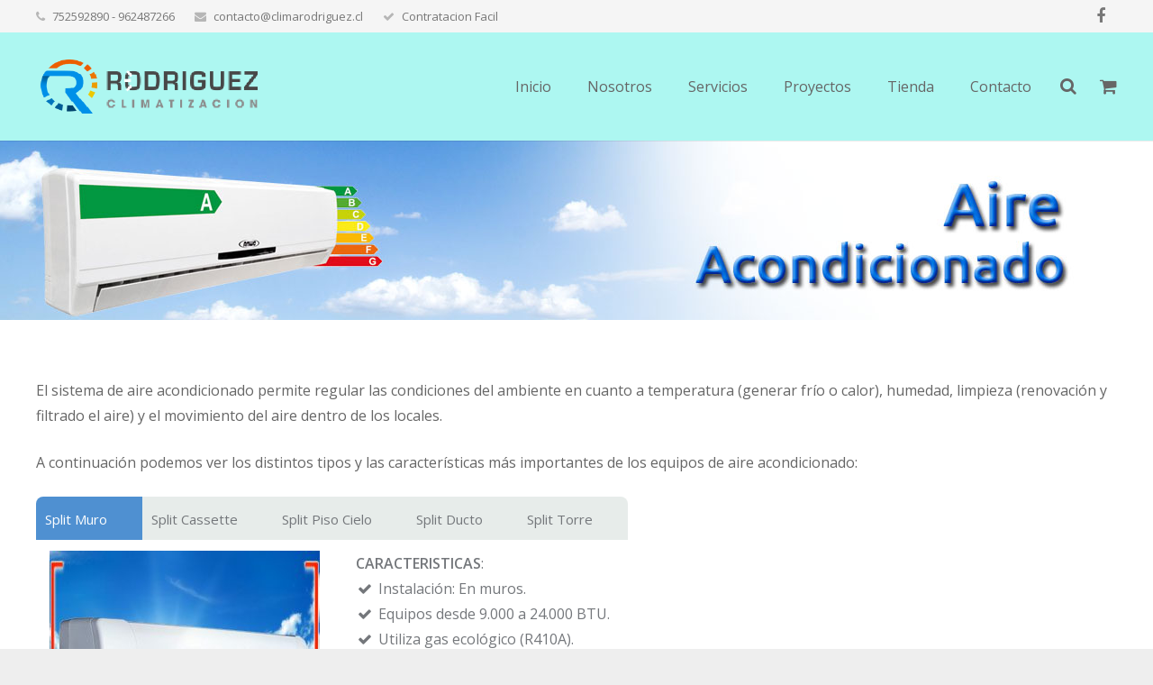

--- FILE ---
content_type: text/html; charset=UTF-8
request_url: http://climarodriguez.cl/instalaciones/
body_size: 107393
content:
<!DOCTYPE HTML>
<html class="" lang="es">
<head>
	<meta charset="UTF-8">

		<title>Instalaciones</title>

	<meta name='robots' content='max-image-preview:large' />
<link rel='dns-prefetch' href='//fonts.googleapis.com' />
<link rel='dns-prefetch' href='//s.w.org' />
<link rel="alternate" type="application/rss+xml" title="Climatizacion Rodriguez &raquo; Feed" href="http://climarodriguez.cl/feed/" />
<link rel="alternate" type="application/rss+xml" title="Climatizacion Rodriguez &raquo; Feed de los comentarios" href="http://climarodriguez.cl/comments/feed/" />
<meta name="viewport" content="width=device-width, initial-scale=1">
<meta name="SKYPE_TOOLBAR" content="SKYPE_TOOLBAR_PARSER_COMPATIBLE">
<meta name="og:title" content="Instalaciones">
<meta name="og:type" content="website">
<meta name="og:url" content="http://climarodriguez.cl/instalaciones/">
<script type="text/javascript">
window._wpemojiSettings = {"baseUrl":"https:\/\/s.w.org\/images\/core\/emoji\/14.0.0\/72x72\/","ext":".png","svgUrl":"https:\/\/s.w.org\/images\/core\/emoji\/14.0.0\/svg\/","svgExt":".svg","source":{"concatemoji":"http:\/\/climarodriguez.cl\/wp-includes\/js\/wp-emoji-release.min.js?ver=6.0.11"}};
/*! This file is auto-generated */
!function(e,a,t){var n,r,o,i=a.createElement("canvas"),p=i.getContext&&i.getContext("2d");function s(e,t){var a=String.fromCharCode,e=(p.clearRect(0,0,i.width,i.height),p.fillText(a.apply(this,e),0,0),i.toDataURL());return p.clearRect(0,0,i.width,i.height),p.fillText(a.apply(this,t),0,0),e===i.toDataURL()}function c(e){var t=a.createElement("script");t.src=e,t.defer=t.type="text/javascript",a.getElementsByTagName("head")[0].appendChild(t)}for(o=Array("flag","emoji"),t.supports={everything:!0,everythingExceptFlag:!0},r=0;r<o.length;r++)t.supports[o[r]]=function(e){if(!p||!p.fillText)return!1;switch(p.textBaseline="top",p.font="600 32px Arial",e){case"flag":return s([127987,65039,8205,9895,65039],[127987,65039,8203,9895,65039])?!1:!s([55356,56826,55356,56819],[55356,56826,8203,55356,56819])&&!s([55356,57332,56128,56423,56128,56418,56128,56421,56128,56430,56128,56423,56128,56447],[55356,57332,8203,56128,56423,8203,56128,56418,8203,56128,56421,8203,56128,56430,8203,56128,56423,8203,56128,56447]);case"emoji":return!s([129777,127995,8205,129778,127999],[129777,127995,8203,129778,127999])}return!1}(o[r]),t.supports.everything=t.supports.everything&&t.supports[o[r]],"flag"!==o[r]&&(t.supports.everythingExceptFlag=t.supports.everythingExceptFlag&&t.supports[o[r]]);t.supports.everythingExceptFlag=t.supports.everythingExceptFlag&&!t.supports.flag,t.DOMReady=!1,t.readyCallback=function(){t.DOMReady=!0},t.supports.everything||(n=function(){t.readyCallback()},a.addEventListener?(a.addEventListener("DOMContentLoaded",n,!1),e.addEventListener("load",n,!1)):(e.attachEvent("onload",n),a.attachEvent("onreadystatechange",function(){"complete"===a.readyState&&t.readyCallback()})),(e=t.source||{}).concatemoji?c(e.concatemoji):e.wpemoji&&e.twemoji&&(c(e.twemoji),c(e.wpemoji)))}(window,document,window._wpemojiSettings);
</script>
<style type="text/css">
img.wp-smiley,
img.emoji {
	display: inline !important;
	border: none !important;
	box-shadow: none !important;
	height: 1em !important;
	width: 1em !important;
	margin: 0 0.07em !important;
	vertical-align: -0.1em !important;
	background: none !important;
	padding: 0 !important;
}
</style>
	<link rel='stylesheet' id='wp-block-library-css'  href='http://climarodriguez.cl/wp-includes/css/dist/block-library/style.min.css?ver=6.0.11' type='text/css' media='all' />
<style id='global-styles-inline-css' type='text/css'>
body{--wp--preset--color--black: #000000;--wp--preset--color--cyan-bluish-gray: #abb8c3;--wp--preset--color--white: #ffffff;--wp--preset--color--pale-pink: #f78da7;--wp--preset--color--vivid-red: #cf2e2e;--wp--preset--color--luminous-vivid-orange: #ff6900;--wp--preset--color--luminous-vivid-amber: #fcb900;--wp--preset--color--light-green-cyan: #7bdcb5;--wp--preset--color--vivid-green-cyan: #00d084;--wp--preset--color--pale-cyan-blue: #8ed1fc;--wp--preset--color--vivid-cyan-blue: #0693e3;--wp--preset--color--vivid-purple: #9b51e0;--wp--preset--gradient--vivid-cyan-blue-to-vivid-purple: linear-gradient(135deg,rgba(6,147,227,1) 0%,rgb(155,81,224) 100%);--wp--preset--gradient--light-green-cyan-to-vivid-green-cyan: linear-gradient(135deg,rgb(122,220,180) 0%,rgb(0,208,130) 100%);--wp--preset--gradient--luminous-vivid-amber-to-luminous-vivid-orange: linear-gradient(135deg,rgba(252,185,0,1) 0%,rgba(255,105,0,1) 100%);--wp--preset--gradient--luminous-vivid-orange-to-vivid-red: linear-gradient(135deg,rgba(255,105,0,1) 0%,rgb(207,46,46) 100%);--wp--preset--gradient--very-light-gray-to-cyan-bluish-gray: linear-gradient(135deg,rgb(238,238,238) 0%,rgb(169,184,195) 100%);--wp--preset--gradient--cool-to-warm-spectrum: linear-gradient(135deg,rgb(74,234,220) 0%,rgb(151,120,209) 20%,rgb(207,42,186) 40%,rgb(238,44,130) 60%,rgb(251,105,98) 80%,rgb(254,248,76) 100%);--wp--preset--gradient--blush-light-purple: linear-gradient(135deg,rgb(255,206,236) 0%,rgb(152,150,240) 100%);--wp--preset--gradient--blush-bordeaux: linear-gradient(135deg,rgb(254,205,165) 0%,rgb(254,45,45) 50%,rgb(107,0,62) 100%);--wp--preset--gradient--luminous-dusk: linear-gradient(135deg,rgb(255,203,112) 0%,rgb(199,81,192) 50%,rgb(65,88,208) 100%);--wp--preset--gradient--pale-ocean: linear-gradient(135deg,rgb(255,245,203) 0%,rgb(182,227,212) 50%,rgb(51,167,181) 100%);--wp--preset--gradient--electric-grass: linear-gradient(135deg,rgb(202,248,128) 0%,rgb(113,206,126) 100%);--wp--preset--gradient--midnight: linear-gradient(135deg,rgb(2,3,129) 0%,rgb(40,116,252) 100%);--wp--preset--duotone--dark-grayscale: url('#wp-duotone-dark-grayscale');--wp--preset--duotone--grayscale: url('#wp-duotone-grayscale');--wp--preset--duotone--purple-yellow: url('#wp-duotone-purple-yellow');--wp--preset--duotone--blue-red: url('#wp-duotone-blue-red');--wp--preset--duotone--midnight: url('#wp-duotone-midnight');--wp--preset--duotone--magenta-yellow: url('#wp-duotone-magenta-yellow');--wp--preset--duotone--purple-green: url('#wp-duotone-purple-green');--wp--preset--duotone--blue-orange: url('#wp-duotone-blue-orange');--wp--preset--font-size--small: 13px;--wp--preset--font-size--medium: 20px;--wp--preset--font-size--large: 36px;--wp--preset--font-size--x-large: 42px;}.has-black-color{color: var(--wp--preset--color--black) !important;}.has-cyan-bluish-gray-color{color: var(--wp--preset--color--cyan-bluish-gray) !important;}.has-white-color{color: var(--wp--preset--color--white) !important;}.has-pale-pink-color{color: var(--wp--preset--color--pale-pink) !important;}.has-vivid-red-color{color: var(--wp--preset--color--vivid-red) !important;}.has-luminous-vivid-orange-color{color: var(--wp--preset--color--luminous-vivid-orange) !important;}.has-luminous-vivid-amber-color{color: var(--wp--preset--color--luminous-vivid-amber) !important;}.has-light-green-cyan-color{color: var(--wp--preset--color--light-green-cyan) !important;}.has-vivid-green-cyan-color{color: var(--wp--preset--color--vivid-green-cyan) !important;}.has-pale-cyan-blue-color{color: var(--wp--preset--color--pale-cyan-blue) !important;}.has-vivid-cyan-blue-color{color: var(--wp--preset--color--vivid-cyan-blue) !important;}.has-vivid-purple-color{color: var(--wp--preset--color--vivid-purple) !important;}.has-black-background-color{background-color: var(--wp--preset--color--black) !important;}.has-cyan-bluish-gray-background-color{background-color: var(--wp--preset--color--cyan-bluish-gray) !important;}.has-white-background-color{background-color: var(--wp--preset--color--white) !important;}.has-pale-pink-background-color{background-color: var(--wp--preset--color--pale-pink) !important;}.has-vivid-red-background-color{background-color: var(--wp--preset--color--vivid-red) !important;}.has-luminous-vivid-orange-background-color{background-color: var(--wp--preset--color--luminous-vivid-orange) !important;}.has-luminous-vivid-amber-background-color{background-color: var(--wp--preset--color--luminous-vivid-amber) !important;}.has-light-green-cyan-background-color{background-color: var(--wp--preset--color--light-green-cyan) !important;}.has-vivid-green-cyan-background-color{background-color: var(--wp--preset--color--vivid-green-cyan) !important;}.has-pale-cyan-blue-background-color{background-color: var(--wp--preset--color--pale-cyan-blue) !important;}.has-vivid-cyan-blue-background-color{background-color: var(--wp--preset--color--vivid-cyan-blue) !important;}.has-vivid-purple-background-color{background-color: var(--wp--preset--color--vivid-purple) !important;}.has-black-border-color{border-color: var(--wp--preset--color--black) !important;}.has-cyan-bluish-gray-border-color{border-color: var(--wp--preset--color--cyan-bluish-gray) !important;}.has-white-border-color{border-color: var(--wp--preset--color--white) !important;}.has-pale-pink-border-color{border-color: var(--wp--preset--color--pale-pink) !important;}.has-vivid-red-border-color{border-color: var(--wp--preset--color--vivid-red) !important;}.has-luminous-vivid-orange-border-color{border-color: var(--wp--preset--color--luminous-vivid-orange) !important;}.has-luminous-vivid-amber-border-color{border-color: var(--wp--preset--color--luminous-vivid-amber) !important;}.has-light-green-cyan-border-color{border-color: var(--wp--preset--color--light-green-cyan) !important;}.has-vivid-green-cyan-border-color{border-color: var(--wp--preset--color--vivid-green-cyan) !important;}.has-pale-cyan-blue-border-color{border-color: var(--wp--preset--color--pale-cyan-blue) !important;}.has-vivid-cyan-blue-border-color{border-color: var(--wp--preset--color--vivid-cyan-blue) !important;}.has-vivid-purple-border-color{border-color: var(--wp--preset--color--vivid-purple) !important;}.has-vivid-cyan-blue-to-vivid-purple-gradient-background{background: var(--wp--preset--gradient--vivid-cyan-blue-to-vivid-purple) !important;}.has-light-green-cyan-to-vivid-green-cyan-gradient-background{background: var(--wp--preset--gradient--light-green-cyan-to-vivid-green-cyan) !important;}.has-luminous-vivid-amber-to-luminous-vivid-orange-gradient-background{background: var(--wp--preset--gradient--luminous-vivid-amber-to-luminous-vivid-orange) !important;}.has-luminous-vivid-orange-to-vivid-red-gradient-background{background: var(--wp--preset--gradient--luminous-vivid-orange-to-vivid-red) !important;}.has-very-light-gray-to-cyan-bluish-gray-gradient-background{background: var(--wp--preset--gradient--very-light-gray-to-cyan-bluish-gray) !important;}.has-cool-to-warm-spectrum-gradient-background{background: var(--wp--preset--gradient--cool-to-warm-spectrum) !important;}.has-blush-light-purple-gradient-background{background: var(--wp--preset--gradient--blush-light-purple) !important;}.has-blush-bordeaux-gradient-background{background: var(--wp--preset--gradient--blush-bordeaux) !important;}.has-luminous-dusk-gradient-background{background: var(--wp--preset--gradient--luminous-dusk) !important;}.has-pale-ocean-gradient-background{background: var(--wp--preset--gradient--pale-ocean) !important;}.has-electric-grass-gradient-background{background: var(--wp--preset--gradient--electric-grass) !important;}.has-midnight-gradient-background{background: var(--wp--preset--gradient--midnight) !important;}.has-small-font-size{font-size: var(--wp--preset--font-size--small) !important;}.has-medium-font-size{font-size: var(--wp--preset--font-size--medium) !important;}.has-large-font-size{font-size: var(--wp--preset--font-size--large) !important;}.has-x-large-font-size{font-size: var(--wp--preset--font-size--x-large) !important;}
</style>
<link rel='stylesheet' id='rs-plugin-settings-css'  href='http://climarodriguez.cl/wp-content/plugins/revslider/public/assets/css/settings.css?ver=5.4.3.1' type='text/css' media='all' />
<style id='rs-plugin-settings-inline-css' type='text/css'>
#rs-demo-id {}
</style>
<link rel='stylesheet' id='us-font-1-css'  href='https://fonts.googleapis.com/css?family=Open+Sans%3A300%2C600%2C400%2C400italic&#038;subset=latin&#038;ver=6.0.11' type='text/css' media='all' />
<link rel='stylesheet' id='material-icons-css'  href='https://fonts.googleapis.com/icon?family=Material+Icons&#038;ver=6.0.11' type='text/css' media='all' />
<link rel='stylesheet' id='us-base-css'  href='//climarodriguez.cl/wp-content/themes/Impreza/framework/css/us-base.min.css?ver=4.2' type='text/css' media='all' />
<link rel='stylesheet' id='us-style-css'  href='//climarodriguez.cl/wp-content/themes/Impreza/css/style.min.css?ver=4.2' type='text/css' media='all' />
<link rel='stylesheet' id='us-woocommerce-css'  href='//climarodriguez.cl/wp-content/themes/Impreza/css/us.woocommerce.min.css?ver=4.2' type='text/css' media='all' />
<link rel='stylesheet' id='us-responsive-css'  href='//climarodriguez.cl/wp-content/themes/Impreza/css/responsive.min.css?ver=4.2' type='text/css' media='all' />
<link rel='stylesheet' id='bsf-Defaults-css'  href='http://climarodriguez.cl/wp-content/uploads/smile_fonts/Defaults/Defaults.css?ver=6.0.11' type='text/css' media='all' />
<link rel='stylesheet' id='ultimate-style-css'  href='http://climarodriguez.cl/wp-content/plugins/Ultimate_VC_Addons/assets/min-css/style.min.css?ver=3.16.10' type='text/css' media='all' />
<link rel='stylesheet' id='ult_tabs-css'  href='http://climarodriguez.cl/wp-content/plugins/Ultimate_VC_Addons/assets/min-css/tabs.min.css?ver=3.16.10' type='text/css' media='all' />
<link rel='stylesheet' id='ult_tabs_acordian-css'  href='http://climarodriguez.cl/wp-content/plugins/Ultimate_VC_Addons/assets/min-css/tabs-accordion.min.css?ver=3.16.10' type='text/css' media='all' />
<script type='text/javascript' src='http://climarodriguez.cl/wp-includes/js/jquery/jquery.min.js?ver=3.6.0' id='jquery-core-js'></script>
<script type='text/javascript' src='http://climarodriguez.cl/wp-includes/js/jquery/jquery-migrate.min.js?ver=3.3.2' id='jquery-migrate-js'></script>
<script type='text/javascript' src='http://climarodriguez.cl/wp-content/plugins/revslider/public/assets/js/jquery.themepunch.tools.min.js?ver=5.4.3.1' id='tp-tools-js'></script>
<script type='text/javascript' src='http://climarodriguez.cl/wp-content/plugins/revslider/public/assets/js/jquery.themepunch.revolution.min.js?ver=5.4.3.1' id='revmin-js'></script>
<script type='text/javascript' src='http://climarodriguez.cl/wp-content/plugins/Ultimate_VC_Addons/assets/min-js/ultimate-params.min.js?ver=3.16.10' id='ultimate-vc-params-js'></script>
<script type='text/javascript' src='http://climarodriguez.cl/wp-content/plugins/Ultimate_VC_Addons/assets/min-js/jquery-appear.min.js?ver=3.16.10' id='ultimate-appear-js'></script>
<link rel="https://api.w.org/" href="http://climarodriguez.cl/wp-json/" /><link rel="alternate" type="application/json" href="http://climarodriguez.cl/wp-json/wp/v2/pages/6192" /><link rel="EditURI" type="application/rsd+xml" title="RSD" href="http://climarodriguez.cl/xmlrpc.php?rsd" />
<link rel="wlwmanifest" type="application/wlwmanifest+xml" href="http://climarodriguez.cl/wp-includes/wlwmanifest.xml" /> 
<meta name="generator" content="WordPress 6.0.11" />
<meta name="generator" content="WooCommerce 3.1.1" />
<link rel="canonical" href="http://climarodriguez.cl/instalaciones/" />
<link rel='shortlink' href='http://climarodriguez.cl/?p=6192' />
<link rel="alternate" type="application/json+oembed" href="http://climarodriguez.cl/wp-json/oembed/1.0/embed?url=http%3A%2F%2Fclimarodriguez.cl%2Finstalaciones%2F" />
<link rel="alternate" type="text/xml+oembed" href="http://climarodriguez.cl/wp-json/oembed/1.0/embed?url=http%3A%2F%2Fclimarodriguez.cl%2Finstalaciones%2F&#038;format=xml" />
<script type="text/javascript">
	if ( ! /Android|webOS|iPhone|iPad|iPod|BlackBerry|IEMobile|Opera Mini/i.test(navigator.userAgent)) {
		var root = document.getElementsByTagName( 'html' )[0]
		root.className += " no-touch";
	}
</script>
	<noscript><style>.woocommerce-product-gallery{ opacity: 1 !important; }</style></noscript>
	<style type="text/css">.recentcomments a{display:inline !important;padding:0 !important;margin:0 !important;}</style><meta name="generator" content="Powered by Visual Composer - drag and drop page builder for WordPress."/>
<!--[if lte IE 9]><link rel="stylesheet" type="text/css" href="http://climarodriguez.cl/wp-content/plugins/js_composer/assets/css/vc_lte_ie9.min.css" media="screen"><![endif]--><meta name="generator" content="Powered by Slider Revolution 5.4.3.1 - responsive, Mobile-Friendly Slider Plugin for WordPress with comfortable drag and drop interface." />
<script type="text/javascript">function setREVStartSize(e){
				try{ var i=jQuery(window).width(),t=9999,r=0,n=0,l=0,f=0,s=0,h=0;					
					if(e.responsiveLevels&&(jQuery.each(e.responsiveLevels,function(e,f){f>i&&(t=r=f,l=e),i>f&&f>r&&(r=f,n=e)}),t>r&&(l=n)),f=e.gridheight[l]||e.gridheight[0]||e.gridheight,s=e.gridwidth[l]||e.gridwidth[0]||e.gridwidth,h=i/s,h=h>1?1:h,f=Math.round(h*f),"fullscreen"==e.sliderLayout){var u=(e.c.width(),jQuery(window).height());if(void 0!=e.fullScreenOffsetContainer){var c=e.fullScreenOffsetContainer.split(",");if (c) jQuery.each(c,function(e,i){u=jQuery(i).length>0?u-jQuery(i).outerHeight(!0):u}),e.fullScreenOffset.split("%").length>1&&void 0!=e.fullScreenOffset&&e.fullScreenOffset.length>0?u-=jQuery(window).height()*parseInt(e.fullScreenOffset,0)/100:void 0!=e.fullScreenOffset&&e.fullScreenOffset.length>0&&(u-=parseInt(e.fullScreenOffset,0))}f=u}else void 0!=e.minHeight&&f<e.minHeight&&(f=e.minHeight);e.c.closest(".rev_slider_wrapper").css({height:f})					
				}catch(d){console.log("Failure at Presize of Slider:"+d)}
			};</script>
<style type="text/css" data-type="vc_shortcodes-custom-css">.vc_custom_1500493938867{margin-top: -65px !important;border-top-width: -65px !important;padding-top: -65px !important;}</style><noscript><style type="text/css"> .wpb_animate_when_almost_visible { opacity: 1; }</style></noscript>
			<style id='us-theme-options-css' type="text/css">html {font-family:"Open Sans", sans-serif;font-size:16px;line-height:28px;font-weight:400;}.w-text.font_main_menu,.w-nav-item {font-weight:400;}h1, h2, h3, h4, h5, h6,.w-text.font_heading,.w-blog-post.format-quote blockquote,.w-counter-number,.w-pricing-item-price,.w-tabs-item-title,.ult_price_figure,.ult_countdown-amount,.ultb3-box .ultb3-title,.stats-block .stats-desc .stats-number {font-family:"Open Sans", sans-serif;font-weight:300;}h1 {font-size:46px;letter-spacing:-1px;}h2 {font-size:38px;letter-spacing:-1px;}h3 {font-size:30px;letter-spacing:-1px;}h4,.widgettitle,.comment-reply-title,.woocommerce #reviews h2,.woocommerce .related > h2,.woocommerce .upsells > h2,.woocommerce .cross-sells > h2 {font-size:24px;letter-spacing:0px;}h5 {font-size:20px;letter-spacing:0px;}h6 {font-size:18px;letter-spacing:0px;}@media (max-width:767px) {html {font-size:16px;line-height:26px;}h1 {font-size:36px;}h1.vc_custom_heading {font-size:36px !important;}h2 {font-size:30px;}h2.vc_custom_heading {font-size:30px !important;}h3 {font-size:24px;}h3.vc_custom_heading {font-size:24px !important;}h4,.widgettitle,.comment-reply-title,.woocommerce #reviews h2,.woocommerce .related > h2,.woocommerce .upsells > h2,.woocommerce .cross-sells > h2 {font-size:22px;}h4.vc_custom_heading {font-size:22px !important;}h5 {font-size:20px;}h5.vc_custom_heading {font-size:20px !important;}h6 {font-size:18px;}h6.vc_custom_heading {font-size:18px !important;}}body,.header_hor .l-header.pos_fixed {min-width:1240px;}.l-canvas.type_boxed,.l-canvas.type_boxed .l-subheader,.l-canvas.type_boxed .l-section.type_sticky,.l-canvas.type_boxed ~ .l-footer {max-width:1240px;}.header_hor .l-subheader-h,.l-titlebar-h,.l-main-h,.l-section-h,.w-tabs-section-content-h,.w-blog-post-body {max-width:1200px;}@media (max-width:1350px) {.l-section:not(.width_full) .owl-nav {display:none;}}@media (max-width:1400px) {.l-section:not(.width_full) .w-blog .owl-nav {display:none;}}.l-sidebar {width:25%;}.l-content {width:68%;}@media (max-width:900px) {.g-cols > div:not([class*=" vc_col-"]) {float:none;width:100%;margin:0 0 2rem;}.g-cols.type_boxes > div,.g-cols > div:last-child,.g-cols > div.has-fill {margin-bottom:0;}.vc_wp_custommenu.layout_hor,.align_center_xs,.align_center_xs .w-socials {text-align:center;}}@media screen and (max-width:1200px) {.w-portfolio[class*="cols_"] .w-portfolio-item {width:33.333333333333%;}.w-portfolio[class*="cols_"] .w-portfolio-item.size_2x1,.w-portfolio[class*="cols_"] .w-portfolio-item.size_2x2 {width:66.666666666667%;}}@media screen and (max-width:900px) {.w-portfolio[class*="cols_"] .w-portfolio-item {width:50%;}.w-portfolio[class*="cols_"] .w-portfolio-item.size_2x1,.w-portfolio[class*="cols_"] .w-portfolio-item.size_2x2 {width:100%;}}@media screen and (max-width:600px) {.w-portfolio[class*="cols_"] .w-portfolio-item {width:100%;}.w-portfolio[class*="cols_"] .w-portfolio-item.size_2x1,.w-portfolio[class*="cols_"] .w-portfolio-item.size_2x2 {width:200%;}}@media screen and (max-width:1200px) {.w-blog[class*="cols_"] .w-blog-post {width:33.333333333333%;}}@media screen and (max-width:900px) {.w-blog[class*="cols_"] .w-blog-post {width:50%;}}@media screen and (max-width:600px) {.w-blog[class*="cols_"] .w-blog-post {width:100%;}}.w-btn,.button,.l-body .cl-btn,.l-body .ubtn,.l-body .ultb3-btn,.l-body .btn-modal,.l-body .flip-box-wrap .flip_link a,.l-body .ult_pricing_table_wrap .ult_price_link .ult_price_action_button,.tribe-events-button,button,input[type="button"],input[type="submit"] {font-weight:bold;text-transform:uppercase;font-size:16px;line-height:2.8;padding:0 1.8em;border-radius:0.3em;letter-spacing:0px;}.w-btn.icon_atleft i {left:1.8em;}.w-btn.icon_atright i {right:1.8em;}@media (min-width:901px) {.header_hor .l-subheader.at_top {line-height:36px;height:36px;}.header_hor .l-header.sticky .l-subheader.at_top {line-height:0px;height:0px;overflow:hidden;}.header_hor .l-subheader.at_middle {line-height:120px;height:120px;}.header_hor .l-header.sticky .l-subheader.at_middle {line-height:60px;height:60px;}.l-subheader.at_bottom { display:none; }.header_hor .l-subheader.at_bottom {line-height:36px;height:36px;}.header_hor .l-header.sticky .l-subheader.at_bottom {line-height:40px;height:40px;}.header_hor .l-header.pos_fixed ~ .l-titlebar,.header_hor .titlebar_none.sidebar_left .l-header.pos_fixed ~ .l-main,.header_hor .titlebar_none.sidebar_right .l-header.pos_fixed ~ .l-main,.header_hor .titlebar_none.sidebar_none .l-header.pos_fixed ~ .l-main .l-section:first-child,.header_hor.header_inpos_below .l-header.pos_fixed ~ .l-main .l-section:nth-child(2),.header_hor .l-header.pos_static.bg_transparent ~ .l-titlebar,.header_hor .titlebar_none.sidebar_left .l-header.pos_static.bg_transparent ~ .l-main,.header_hor .titlebar_none.sidebar_right .l-header.pos_static.bg_transparent ~ .l-main,.header_hor .titlebar_none.sidebar_none .l-header.pos_static.bg_transparent ~ .l-main .l-section:first-child {padding-top:156px;}.header_hor .l-header.pos_static.bg_solid + .l-main .l-section.preview_trendy .w-blog-post-preview {top:-156px;}.header_hor.header_inpos_bottom .l-header.pos_fixed ~ .l-main .l-section:first-child {padding-bottom:156px;}.header_hor .l-header.bg_transparent ~ .l-main .l-section.valign_center:first-child > .l-section-h {top:-78px;}.header_hor.header_inpos_bottom .l-header.pos_fixed.bg_transparent ~ .l-main .l-section.valign_center:first-child > .l-section-h {top:78px;}.header_hor .l-header.pos_fixed ~ .l-main .l-section.height_full:not(:first-child) {min-height:calc(100vh - 60px);}.admin-bar.header_hor .l-header.pos_fixed ~ .l-main .l-section.height_full:not(:first-child) {min-height:calc(100vh - 92px);}.header_hor .l-header.pos_fixed ~ .l-main .l-section.sticky {top:60px;}.admin-bar.header_hor .l-header.pos_fixed ~ .l-main .l-section.sticky {top:92px;}.header_hor .titlebar_none.sidebar_none .l-header.pos_fixed.sticky ~ .l-main .l-section.type_sticky:first-child {padding-top:60px;}.header_ver {padding-left:300px;position:relative;}.rtl.header_ver {padding-left:0;padding-right:300px;}.header_ver .l-header,.header_ver .l-header .w-cart-notification {width:300px;}.header_ver .l-navigation-item.to_next {left:calc(300px - 13.5rem);}.no-touch .header_ver .l-navigation-item.to_next:hover {left:300px;}.rtl.header_ver .l-navigation-item.to_next {right:calc(300px - 13.5rem);}.no-touch .rtl.header_ver .l-navigation-item.to_next:hover {right:300px;}.header_ver .w-nav.type_desktop [class*="columns"] .w-nav-list.level_2 {width:calc(100vw - 300px);max-width:980px;}}@media (min-width:601px) and (max-width:900px) {.header_hor .l-subheader.at_top {line-height:36px;height:36px;}.header_hor .l-header.sticky .l-subheader.at_top {line-height:0px;height:0px;overflow:hidden;}.header_hor .l-subheader.at_middle {line-height:80px;height:80px;}.header_hor .l-header.sticky .l-subheader.at_middle {line-height:60px;height:60px;}.l-subheader.at_bottom { display:none; }.header_hor .l-subheader.at_bottom {line-height:50px;height:50px;}.header_hor .l-header.sticky .l-subheader.at_bottom {line-height:50px;height:50px;}.header_hor .l-header.pos_fixed ~ .l-titlebar,.header_hor .titlebar_none.sidebar_left .l-header.pos_fixed ~ .l-main,.header_hor .titlebar_none.sidebar_right .l-header.pos_fixed ~ .l-main,.header_hor .titlebar_none.sidebar_none .l-header.pos_fixed ~ .l-main .l-section:first-child,.header_hor .l-header.pos_static.bg_transparent ~ .l-titlebar,.header_hor .titlebar_none.sidebar_left .l-header.pos_static.bg_transparent ~ .l-main,.header_hor .titlebar_none.sidebar_right .l-header.pos_static.bg_transparent ~ .l-main,.header_hor .titlebar_none.sidebar_none .l-header.pos_static.bg_transparent ~ .l-main .l-section:first-child {padding-top:116px;}.header_hor .l-header.pos_static.bg_solid + .l-main .l-section.preview_trendy .w-blog-post-preview {top:-116px;}.header_hor .l-header.pos_fixed ~ .l-main .l-section.sticky {top:60px;}.admin-bar.header_hor .l-header.pos_fixed ~ .l-main .l-section.sticky {top:106px;}.header_hor .titlebar_none.sidebar_none .l-header.pos_fixed.sticky ~ .l-main .l-section.type_sticky:first-child {padding-top:60px;}.header_ver .l-header {width:300px;}}@media (max-width:600px) {.l-subheader.at_top { display:none; }.header_hor .l-subheader.at_top {line-height:36px;height:36px;}.header_hor .l-header.sticky .l-subheader.at_top {line-height:0px;height:0px;overflow:hidden;}.header_hor .l-subheader.at_middle {line-height:50px;height:50px;}.header_hor .l-header.sticky .l-subheader.at_middle {line-height:50px;height:50px;}.l-subheader.at_bottom { display:none; }.header_hor .l-subheader.at_bottom {line-height:50px;height:50px;}.header_hor .l-header.sticky .l-subheader.at_bottom {line-height:50px;height:50px;}.header_hor .l-header.pos_fixed ~ .l-titlebar,.header_hor .titlebar_none.sidebar_left .l-header.pos_fixed ~ .l-main,.header_hor .titlebar_none.sidebar_right .l-header.pos_fixed ~ .l-main,.header_hor .titlebar_none.sidebar_none .l-header.pos_fixed ~ .l-main .l-section:first-child,.header_hor .l-header.pos_static.bg_transparent ~ .l-titlebar,.header_hor .titlebar_none.sidebar_left .l-header.pos_static.bg_transparent ~ .l-main,.header_hor .titlebar_none.sidebar_right .l-header.pos_static.bg_transparent ~ .l-main,.header_hor .titlebar_none.sidebar_none .l-header.pos_static.bg_transparent ~ .l-main .l-section:first-child {padding-top:50px;}.header_hor .l-header.pos_static.bg_solid + .l-main .l-section.preview_trendy .w-blog-post-preview {top:-50px;}.header_hor .l-header.pos_fixed ~ .l-main .l-section.sticky {top:50px;}.header_hor .titlebar_none.sidebar_none .l-header.pos_fixed.sticky ~ .l-main .l-section.type_sticky:first-child {padding-top:50px;}}@media (min-width:901px) {.ush_image_1 { height:60px; }.l-header.sticky .ush_image_1 { height:30px; }}@media (min-width:601px) and (max-width:900px) {.ush_image_1 { height:30px; }.l-header.sticky .ush_image_1 { height:30px; }}@media (max-width:600px) {.ush_image_1 { height:20px; }.l-header.sticky .ush_image_1 { height:20px; }}.ush_text_1 .w-text-value { color:; }@media (min-width:901px) {.ush_text_1 { font-size:30px; }}@media (min-width:601px) and (max-width:900px) {.ush_text_1 { font-size:24px; }}@media (max-width:600px) {.ush_text_1 { font-size:20px; }}.ush_text_1 { white-space:nowrap; }.ush_text_2 .w-text-value { color:; }@media (min-width:901px) {.ush_text_2 { font-size:13px; }}@media (min-width:601px) and (max-width:900px) {.ush_text_2 { font-size:13px; }}@media (max-width:600px) {.ush_text_2 { font-size:13px; }}.ush_text_2 { white-space:nowrap; }.ush_text_3 .w-text-value { color:; }@media (min-width:901px) {.ush_text_3 { font-size:13px; }}@media (min-width:601px) and (max-width:900px) {.ush_text_3 { font-size:13px; }}@media (max-width:600px) {.ush_text_3 { font-size:13px; }}.ush_text_3 { white-space:nowrap; }.ush_text_4 .w-text-value { color:; }@media (min-width:901px) {.ush_text_4 { font-size:13px; }}@media (min-width:601px) and (max-width:900px) {.ush_text_4 { font-size:13px; }}@media (max-width:600px) {.ush_text_4 { font-size:13px; }}.ush_text_4 { white-space:nowrap; }.header_hor .ush_menu_1.type_desktop .w-nav-list.level_1 > .menu-item > a {padding:0 20px;}.header_ver .ush_menu_1.type_desktop {line-height:40px;}.ush_menu_1.type_desktop .btn.w-nav-item.level_1 > .w-nav-anchor {margin:10px;}.ush_menu_1.type_desktop .w-nav-list.level_1 > .menu-item > a {font-size:16px;}.ush_menu_1.type_desktop .w-nav-anchor:not(.level_1) {font-size:15px;}.ush_menu_1.type_mobile .w-nav-anchor.level_1 {font-size:15px;}.ush_menu_1.type_mobile .w-nav-anchor:not(.level_1) {font-size:14px;}@media (min-width:901px) {.ush_search_1.layout_simple {max-width:240px;}.ush_search_1.layout_modern.active {width:240px;}}@media (min-width:601px) and (max-width:900px) {.ush_search_1.layout_simple {max-width:200px;}.ush_search_1.layout_modern.active {width:200px;}}@media (min-width:901px) {.ush_socials_1 {font-size:18px;}}@media (min-width:601px) and (max-width:900px) {.ush_socials_1 {font-size:18px;}}@media (max-width:600px) {.ush_socials_1 {font-size:18px;}}.ush_socials_1 .custom .w-socials-item-link-hover {background-color:#1abc9c;}.ush_socials_1.color_brand .custom .w-socials-item-link {color:#1abc9c;}@media (min-width:901px) {.ush_dropdown_1 .w-dropdown-h {font-size:13px;}}@media (min-width:601px) and (max-width:900px) {.ush_dropdown_1 .w-dropdown-h {font-size:13px;}}@media (max-width:600px) {.ush_dropdown_1 .w-dropdown-h {font-size:13px;}}@media (min-width:901px) {.ush_cart_1 .w-cart-link {font-size:20px;}}@media (min-width:601px) and (max-width:900px) {.ush_cart_1 .w-cart-link {font-size:20px;}}@media (max-width:600px) {.ush_cart_1 .w-cart-link {font-size:20px;}}body {background-color:#eeeeee;}.l-subheader.at_top,.l-subheader.at_top .w-dropdown-list,.header_hor .l-subheader.at_top .type_mobile .w-nav-list.level_1 {background-color:#f5f5f5;}.l-subheader.at_top,.l-subheader.at_top .w-dropdown.active,.header_hor .l-subheader.at_top .type_mobile .w-nav-list.level_1 {color:#777777;}.no-touch .l-subheader.at_top a:hover,.no-touch .l-subheader.at_top .w-cart-quantity,.no-touch .l-header.bg_transparent .l-subheader.at_top .w-dropdown.active a:hover {color:#1b98e0;}.header_ver .l-header,.header_hor .l-subheader.at_middle,.l-subheader.at_middle .w-dropdown-list,.header_hor .l-subheader.at_middle .type_mobile .w-nav-list.level_1 {background-color:#adf7f1;}.l-subheader.at_middle,.l-subheader.at_middle .w-dropdown.active,.header_hor .l-subheader.at_middle .type_mobile .w-nav-list.level_1 {color:#666666;}.no-touch .l-subheader.at_middle a:hover,.no-touch .l-subheader.at_middle .w-cart-quantity,.no-touch .l-header.bg_transparent .l-subheader.at_middle .w-dropdown.active a:hover {color:#1b98e0;}.l-subheader.at_bottom,.l-subheader.at_bottom .w-dropdown-list,.header_hor .l-subheader.at_bottom .type_mobile .w-nav-list.level_1 {background-color:#f5f5f5;}.l-subheader.at_bottom,.l-subheader.at_bottom .w-dropdown.active,.header_hor .l-subheader.at_bottom .type_mobile .w-nav-list.level_1 {color:#777777;}.no-touch .l-subheader.at_bottom a:hover,.no-touch .l-subheader.at_bottom .w-cart-quantity,.no-touch .l-header.bg_transparent .l-subheader.at_bottom .w-dropdown.active a:hover {color:#1b98e0;}.l-header.bg_transparent:not(.sticky) .l-subheader {color:#ffffff;}.no-touch .l-header.bg_transparent:not(.sticky) a:not(.w-nav-anchor):hover,.no-touch .l-header.bg_transparent:not(.sticky) .type_desktop .w-nav-item.level_1:hover > .w-nav-anchor {color:#ffffff;}.l-header.bg_transparent:not(.sticky) .w-nav-title:after {background-color:#ffffff;}.w-search-form {background-color:#ffffff;color:#1b98e0;}.no-touch .w-nav-item.level_1:hover > .w-nav-anchor {background-color:#1b98e0;color:#ffffff;}.w-nav-title:after {background-color:#ffffff;}.w-nav-item.level_1.current-menu-item > .w-nav-anchor,.w-nav-item.level_1.current-menu-parent > .w-nav-anchor,.w-nav-item.level_1.current-menu-ancestor > .w-nav-anchor {background-color:;color:#1b98e0;}.l-header.bg_transparent:not(.sticky) .type_desktop .w-nav-item.level_1.current-menu-item > .w-nav-anchor,.l-header.bg_transparent:not(.sticky) .type_desktop .w-nav-item.level_1.current-menu-ancestor > .w-nav-anchor {color:#42baff;}.w-nav-list:not(.level_1) {background-color:#1b98e0;color:#ffffff;}.no-touch .w-nav-item:not(.level_1):hover > .w-nav-anchor {background-color:#ffffff;color:#1b98e0;}.w-nav-item:not(.level_1).current-menu-item > .w-nav-anchor,.w-nav-item:not(.level_1).current-menu-parent > .w-nav-anchor,.w-nav-item:not(.level_1).current-menu-ancestor > .w-nav-anchor {background-color:#1487ca;color:#ffffff;}.btn.w-menu-item,.btn.menu-item.level_1 > a,.l-footer .vc_wp_custommenu.layout_hor .btn > a {background-color:#1b98e0 !important;color:#ffffff !important;}.no-touch .btn.w-menu-item:hover,.no-touch .btn.menu-item.level_1 > a:hover,.no-touch .l-footer .vc_wp_custommenu.layout_hor .btn > a:hover {background-color:#1487ca !important;color:#ffffff !important;}body.us_iframe,.l-preloader,.l-canvas,.l-footer,.l-popup-box-content,.w-blog.layout_flat .w-blog-post-h,.w-blog.layout_cards .w-blog-post-h,.w-cart-dropdown,.g-filters.style_1 .g-filters-item.active,.no-touch .g-filters-item.active:hover,.w-portfolio-item-anchor,.w-tabs.layout_default .w-tabs-item.active,.w-tabs.layout_ver .w-tabs-item.active,.no-touch .w-tabs.layout_default .w-tabs-item.active:hover,.no-touch .w-tabs.layout_ver .w-tabs-item.active:hover,.w-tabs.layout_timeline .w-tabs-item,.w-tabs.layout_timeline .w-tabs-section-header-h,.us-woo-shop_modern .product-h,.us-woo-shop_modern .product-meta,.no-touch .us-woo-shop_trendy .product:hover .product-h,.woocommerce-tabs .tabs li.active,.no-touch .woocommerce-tabs .tabs li.active:hover,.woocommerce .shipping-calculator-form,.woocommerce #payment .payment_box,.wpml-ls-statics-footer,#bbp-user-navigation li.current,.select2-search input,.chosen-search input,.chosen-choices li.search-choice {background-color:#ffffff;}.woocommerce #payment .payment_methods li > input:checked + label,.woocommerce .blockUI.blockOverlay {background-color:#ffffff !important;}.w-tabs.layout_modern .w-tabs-item:after {border-bottom-color:#ffffff;}a.w-btn.color_contrast,.w-btn.color_contrast,.no-touch a.w-btn.color_contrast:hover,.no-touch .w-btn.color_contrast:hover,.no-touch a.w-btn.color_contrast.style_outlined:hover,.no-touch .w-btn.color_contrast.style_outlined:hover,.w-iconbox.style_circle.color_contrast .w-iconbox-icon,.tribe-events-calendar thead th {color:#ffffff;}input,textarea,select,.l-section.for_blogpost .w-blog-post-preview,.w-actionbox.color_light,.g-filters.style_1,.g-filters.style_2 .g-filters-item.active,.w-iconbox.style_circle.color_light .w-iconbox-icon,.w-image.style_simple .w-image-meta,.g-loadmore-btn,.w-pricing-item-header,.w-progbar-bar,.w-progbar.style_3 .w-progbar-bar:before,.w-progbar.style_3 .w-progbar-bar-count,.w-socials.style_solid .w-socials-item-link,.w-tabs.layout_default .w-tabs-list,.w-tabs.layout_ver .w-tabs-list,.w-testimonials.style_4 .w-testimonial-h:before,.w-testimonials.style_6 .w-testimonial-text,.no-touch .l-main .widget_nav_menu a:hover,.wp-caption-text,.smile-icon-timeline-wrap .timeline-wrapper .timeline-block,.smile-icon-timeline-wrap .timeline-feature-item.feat-item,.us-woo-shop_trendy .products .product-category > a,.woocommerce .quantity .plus,.woocommerce .quantity .minus,.woocommerce-tabs .tabs,.woocommerce .cart_totals,.woocommerce-checkout #order_review,.woocommerce ul.order_details,.wpml-ls-legacy-dropdown a,.wpml-ls-legacy-dropdown-click a,#subscription-toggle,#favorite-toggle,#bbp-user-navigation,.tablepress .row-hover tr:hover td,.tribe-bar-views-list,.tribe-events-day-time-slot h5,.tribe-events-present,.tribe-events-single-section,.ginput_container_creditcard,.select2-container .select2-choice,.select2-drop,.chosen-single,.chosen-drop,.chosen-choices {background-color:#f2f2f2;}.timeline-wrapper .timeline-post-right .ult-timeline-arrow l,.timeline-wrapper .timeline-post-left .ult-timeline-arrow l,.timeline-feature-item.feat-item .ult-timeline-arrow l {border-color:#f2f2f2;}hr,td,th,.l-section,.vc_column_container,.vc_column-inner,.w-author,.w-comments-list,.w-pricing-item-h,.w-profile,.w-separator,.w-sharing-item,.w-tabs-list,.w-tabs-section,.w-tabs-section-header:before,.w-tabs.layout_timeline.accordion .w-tabs-section-content,.w-testimonial-h,.widget_calendar #calendar_wrap,.l-main .widget_nav_menu .menu,.l-main .widget_nav_menu .menu-item a,.smile-icon-timeline-wrap .timeline-line,.woocommerce .login,.woocommerce .track_order,.woocommerce .checkout_coupon,.woocommerce .lost_reset_password,.woocommerce .register,.woocommerce .cart.variations_form,.woocommerce .commentlist .comment-text,.woocommerce .comment-respond,.woocommerce .related,.woocommerce .upsells,.woocommerce .cross-sells,.woocommerce .checkout #order_review,.widget_price_filter .ui-slider-handle,.widget_layered_nav ul,.widget_layered_nav ul li,#bbpress-forums fieldset,.bbp-login-form fieldset,#bbpress-forums .bbp-body > ul,#bbpress-forums li.bbp-header,.bbp-replies .bbp-body,div.bbp-forum-header,div.bbp-topic-header,div.bbp-reply-header,.bbp-pagination-links a,.bbp-pagination-links span.current,span.bbp-topic-pagination a.page-numbers,.bbp-logged-in,.tribe-events-list-separator-month span:before,.tribe-events-list-separator-month span:after,.type-tribe_events + .type-tribe_events,.gform_wrapper .gsection,.gform_wrapper .gf_page_steps,.gform_wrapper li.gfield_creditcard_warning,.form_saved_message {border-color:#e8e8e8;}.w-separator,.w-iconbox.color_light .w-iconbox-icon {color:#e8e8e8;}a.w-btn.color_light,.w-btn.color_light,.w-btn.color_light.style_outlined:before,.w-btn.w-blog-post-more:before,.w-iconbox.style_circle.color_light .w-iconbox-icon,.no-touch .g-loadmore-btn:hover,.woocommerce .button,.no-touch .woocommerce .quantity .plus:hover,.no-touch .woocommerce .quantity .minus:hover,.no-touch .woocommerce #payment .payment_methods li > label:hover,.widget_price_filter .ui-slider:before,.no-touch .wpml-ls-sub-menu a:hover,#tribe-bar-collapse-toggle,.gform_wrapper .gform_page_footer .gform_previous_button {background-color:#e8e8e8;}a.w-btn.color_light.style_outlined,.w-btn.color_light.style_outlined,.w-btn.w-blog-post-more,.w-iconbox.style_outlined.color_light .w-iconbox-icon,.w-person-links-item,.w-socials.style_outlined .w-socials-item-link,.pagination .page-numbers {box-shadow:0 0 0 2px #e8e8e8 inset;}.w-tabs.layout_trendy .w-tabs-list {box-shadow:0 -1px 0 #e8e8e8 inset;}h1, h2, h3, h4, h5, h6,.w-counter.color_heading .w-counter-number,.woocommerce .product .price {color:#555555;}.w-progbar.color_heading .w-progbar-bar-h {background-color:#555555;}input,textarea,select,.l-canvas,.l-footer,.l-popup-box-content,.w-blog.layout_flat .w-blog-post-h,.w-blog.layout_cards .w-blog-post-h,a.w-btn.color_contrast.style_outlined,.w-btn.color_contrast.style_outlined,.w-cart-dropdown,.w-form-row-field:before,.w-iconbox.color_light.style_circle .w-iconbox-icon,.w-tabs.layout_timeline .w-tabs-item,.w-tabs.layout_timeline .w-tabs-section-header-h,.woocommerce .button {color:#666666;}a.w-btn.color_light,.w-btn.color_light,.w-btn.w-blog-post-more {color:#666666 !important;}a.w-btn.color_contrast,.w-btn.color_contrast,.w-btn.color_contrast.style_outlined:before,.w-iconbox.style_circle.color_contrast .w-iconbox-icon,.w-progbar.color_text .w-progbar-bar-h,.w-scroller-dot span,.tribe-mobile #tribe-events-footer a,.tribe-events-calendar thead th {background-color:#666666;}.tribe-events-calendar thead th {border-color:#666666;}a.w-btn.color_contrast.style_outlined,.w-btn.color_contrast.style_outlined,.w-iconbox.style_outlined.color_contrast .w-iconbox-icon {box-shadow:0 0 0 2px #666666 inset;}.w-scroller-dot span {box-shadow:0 0 0 2px #666666;}a {color:#1b98e0;}.no-touch a:hover,.no-touch a:hover + .w-blog-post-body .w-blog-post-title a,.no-touch .w-blog-post-title a:hover {color:#447490;}.no-touch .w-cart-dropdown a:not(.button):hover {color:#447490 !important;}.highlight_primary,.l-preloader,.no-touch .l-titlebar .g-nav-item:hover,a.w-btn.color_primary.style_outlined,.w-btn.color_primary.style_outlined,.l-main .w-contacts-item:before,.w-counter.color_primary .w-counter-number,.g-filters-item.active,.no-touch .g-filters.style_1 .g-filters-item.active:hover,.no-touch .g-filters.style_2 .g-filters-item.active:hover,.w-form-row.focused .w-form-row-field:before,.w-iconbox.color_primary .w-iconbox-icon,.no-touch .owl-prev:hover,.no-touch .owl-next:hover,.w-separator.color_primary,.w-sharing.type_outlined.color_primary .w-sharing-item,.no-touch .w-sharing.type_simple.color_primary .w-sharing-item:hover .w-sharing-icon,.w-tabs.layout_default .w-tabs-item.active,.w-tabs.layout_trendy .w-tabs-item.active,.w-tabs.layout_ver .w-tabs-item.active,.w-tabs-section.active .w-tabs-section-header,.w-testimonials.style_2 .w-testimonial-h:before,.us-woo-shop_standard .product-h .button,.woocommerce .star-rating span:before,.woocommerce-tabs .tabs li.active,.no-touch .woocommerce-tabs .tabs li.active:hover,.woocommerce #payment .payment_methods li > input:checked + label,#subscription-toggle span.is-subscribed:before,#favorite-toggle span.is-favorite:before {color:#1b98e0;}.l-section.color_primary,.l-titlebar.color_primary,.no-touch .l-navigation-item:hover .l-navigation-item-arrow,.highlight_primary_bg,.w-actionbox.color_primary,.w-blog-post-preview-icon,.w-blog.layout_cards .format-quote .w-blog-post-h,button,input[type="button"],input[type="submit"],a.w-btn.color_primary,.w-btn.color_primary,.w-btn.color_primary.style_outlined:before,.no-touch .g-filters-item:hover,.w-iconbox.style_circle.color_primary .w-iconbox-icon,.no-touch .w-iconbox.style_circle .w-iconbox-icon:before,.no-touch .w-iconbox.style_outlined .w-iconbox-icon:before,.no-touch .w-person-links-item:before,.w-pricing-item.type_featured .w-pricing-item-header,.w-progbar.color_primary .w-progbar-bar-h,.w-sharing.type_solid.color_primary .w-sharing-item,.w-sharing.type_fixed.color_primary .w-sharing-item,.w-sharing.type_outlined.color_primary .w-sharing-item:before,.w-tabs.layout_modern .w-tabs-list,.w-tabs.layout_trendy .w-tabs-item:after,.w-tabs.layout_timeline .w-tabs-item:before,.w-tabs.layout_timeline .w-tabs-section-header-h:before,.no-touch .w-testimonials.style_6 .w-testimonial-h:hover .w-testimonial-text,.no-touch .w-header-show:hover,.no-touch .w-toplink.active:hover,.no-touch .pagination .page-numbers:before,.pagination .page-numbers.current,.l-main .widget_nav_menu .menu-item.current-menu-item > a,.rsThumb.rsNavSelected,.no-touch .tp-leftarrow.custom:before,.no-touch .tp-rightarrow.custom:before,.smile-icon-timeline-wrap .timeline-separator-text .sep-text,.smile-icon-timeline-wrap .timeline-wrapper .timeline-dot,.smile-icon-timeline-wrap .timeline-feature-item .timeline-dot,.tablepress .sorting:hover,.tablepress .sorting_asc,.tablepress .sorting_desc,p.demo_store,.woocommerce .button.alt,.woocommerce .button.checkout,.woocommerce .product-h .button.loading,.no-touch .woocommerce .product-h .button:hover,.woocommerce .onsale,.widget_price_filter .ui-slider-range,.widget_layered_nav ul li.chosen,.widget_layered_nav_filters ul li a,.no-touch .bbp-pagination-links a:hover,.bbp-pagination-links span.current,.no-touch span.bbp-topic-pagination a.page-numbers:hover,.tribe-events-calendar td.mobile-active,.tribe-events-button,.datepicker td.day.active,.datepicker td span.active,.gform_page_footer .gform_next_button,.gf_progressbar_percentage,.chosen-results li.highlighted,.select2-drop .select2-results .select2-highlighted,.l-body .cl-btn {background-color:#1b98e0;}blockquote,.no-touch .l-titlebar .g-nav-item:hover,.g-filters.style_3 .g-filters-item.active,.no-touch .owl-prev:hover,.no-touch .owl-next:hover,.no-touch .w-logos.style_1 .w-logos-item:hover,.w-separator.color_primary,.w-tabs.layout_default .w-tabs-item.active,.w-tabs.layout_ver .w-tabs-item.active,.no-touch .w-testimonials.style_1 .w-testimonial-h:hover,.woocommerce-tabs .tabs li.active,.no-touch .woocommerce-tabs .tabs li.active:hover,.widget_layered_nav ul li.chosen,.owl-dot.active span,.rsBullet.rsNavSelected span,.bbp-pagination-links span.current,.no-touch #bbpress-forums .bbp-pagination-links a:hover,.no-touch #bbpress-forums .bbp-topic-pagination a:hover,#bbp-user-navigation li.current {border-color:#1b98e0;}a.w-btn.color_primary.style_outlined,.w-btn.color_primary.style_outlined,.l-main .w-contacts-item:before,.w-iconbox.color_primary.style_outlined .w-iconbox-icon,.w-sharing.type_outlined.color_primary .w-sharing-item,.w-tabs.layout_timeline .w-tabs-item,.w-tabs.layout_timeline .w-tabs-section-header-h,.us-woo-shop_standard .product-h .button {box-shadow:0 0 0 2px #1b98e0 inset;}input:focus,textarea:focus,select:focus {box-shadow:0 0 0 2px #1b98e0;}.highlight_secondary,.no-touch .w-blognav-prev:hover .w-blognav-title,.no-touch .w-blognav-next:hover .w-blognav-title,a.w-btn.color_secondary.style_outlined,.w-btn.color_secondary.style_outlined,.w-counter.color_secondary .w-counter-number,.w-iconbox.color_secondary .w-iconbox-icon,.w-separator.color_secondary,.w-sharing.type_outlined.color_secondary .w-sharing-item,.no-touch .w-sharing.type_simple.color_secondary .w-sharing-item:hover .w-sharing-icon,.no-touch .woocommerce .stars:hover a,.no-touch .woocommerce .stars a:hover {color:#447490;}.l-section.color_secondary,.l-titlebar.color_secondary,.highlight_secondary_bg,.no-touch .w-blog.layout_cards .w-blog-post-meta-category a:hover,.no-touch .w-blog.layout_tiles .w-blog-post-meta-category a:hover,.no-touch .l-section.preview_trendy .w-blog-post-meta-category a:hover,.no-touch input[type="button"]:hover,.no-touch input[type="submit"]:hover,a.w-btn.color_secondary,.w-btn.color_secondary,.w-btn.color_secondary.style_outlined:before,.w-actionbox.color_secondary,.w-iconbox.style_circle.color_secondary .w-iconbox-icon,.w-progbar.color_secondary .w-progbar-bar-h,.w-sharing.type_solid.color_secondary .w-sharing-item,.w-sharing.type_fixed.color_secondary .w-sharing-item,.w-sharing.type_outlined.color_secondary .w-sharing-item:before,.no-touch .woocommerce .button:hover,.no-touch .tribe-events-button:hover,.no-touch .widget_layered_nav_filters ul li a:hover {background-color:#447490;}.w-separator.color_secondary {border-color:#447490;}a.w-btn.color_secondary.style_outlined,.w-btn.color_secondary.style_outlined,.w-iconbox.color_secondary.style_outlined .w-iconbox-icon,.w-sharing.type_outlined.color_secondary .w-sharing-item {box-shadow:0 0 0 2px #447490 inset;}.highlight_faded,.w-author-url,.w-blog-post-meta > *,.w-profile-link.for_logout,.w-testimonial-author-role,.w-testimonials.style_4 .w-testimonial-h:before,.l-main .widget_tag_cloud,.l-main .widget_product_tag_cloud,.woocommerce-breadcrumb,p.bbp-topic-meta,.bbp_widget_login .logout-link {color:#999999;}.w-blog.layout_latest .w-blog-post-meta-date {border-color:#999999;}.tribe-events-cost,.tribe-events-list .tribe-events-event-cost {background-color:#999999;}.l-section.color_alternate,.l-titlebar.color_alternate,.color_alternate .g-filters.style_1 .g-filters-item.active,.no-touch .color_alternate .g-filters-item.active:hover,.color_alternate .w-tabs.layout_default .w-tabs-item.active,.no-touch .color_alternate .w-tabs.layout_default .w-tabs-item.active:hover,.color_alternate .w-tabs.layout_ver .w-tabs-item.active,.no-touch .color_alternate .w-tabs.layout_ver .w-tabs-item.active:hover,.color_alternate .w-tabs.layout_timeline .w-tabs-item,.color_alternate .w-tabs.layout_timeline .w-tabs-section-header-h {background-color:#f2f2f2;}.color_alternate a.w-btn.color_contrast,.color_alternate .w-btn.color_contrast,.no-touch .color_alternate a.w-btn.color_contrast:hover,.no-touch .color_alternate .w-btn.color_contrast:hover,.no-touch .color_alternate a.w-btn.color_contrast.style_outlined:hover,.no-touch .color_alternate .w-btn.color_contrast.style_outlined:hover,.color_alternate .w-iconbox.style_circle.color_contrast .w-iconbox-icon {color:#f2f2f2;}.color_alternate .w-tabs.layout_modern .w-tabs-item:after {border-bottom-color:#f2f2f2;}.color_alternate input,.color_alternate textarea,.color_alternate select,.color_alternate .w-blog-post-preview-icon,.color_alternate .w-blog.layout_flat .w-blog-post-h,.color_alternate .w-blog.layout_cards .w-blog-post-h,.color_alternate .g-filters.style_1,.color_alternate .g-filters.style_2 .g-filters-item.active,.color_alternate .w-iconbox.style_circle.color_light .w-iconbox-icon,.color_alternate .g-loadmore-btn,.color_alternate .w-pricing-item-header,.color_alternate .w-progbar-bar,.color_alternate .w-tabs.layout_default .w-tabs-list,.color_alternate .w-testimonials.style_4 .w-testimonial-h:before,.color_alternate .w-testimonials.style_6 .w-testimonial-text,.color_alternate .wp-caption-text,.color_alternate .ginput_container_creditcard {background-color:#ffffff;}.l-section.color_alternate,.l-section.color_alternate * {border-color:#dddddd;}.color_alternate .w-separator,.color_alternate .w-iconbox.color_light .w-iconbox-icon {color:#dddddd;}.color_alternate a.w-btn.color_light,.color_alternate .w-btn.color_light,.color_alternate .w-btn.color_light.style_outlined:before,.color_alternate .w-btn.w-blog-post-more:before,.color_alternate .w-iconbox.style_circle.color_light .w-iconbox-icon,.no-touch .color_alternate .g-loadmore-btn:hover {background-color:#dddddd;}.color_alternate a.w-btn.color_light.style_outlined,.color_alternate .w-btn.color_light.style_outlined,.color_alternate .w-btn.w-blog-post-more,.color_alternate .w-iconbox.style_outlined.color_light .w-iconbox-icon,.color_alternate .w-person-links-item,.color_alternate .w-socials.style_outlined .w-socials-item-link,.color_alternate .pagination .page-numbers {box-shadow:0 0 0 2px #dddddd inset;}.color_alternate .w-tabs.layout_trendy .w-tabs-list {box-shadow:0 -1px 0 #dddddd inset;}.l-titlebar.color_alternate h1,.l-section.color_alternate h1,.l-section.color_alternate h2,.l-section.color_alternate h3,.l-section.color_alternate h4,.l-section.color_alternate h5,.l-section.color_alternate h6,.l-section.color_alternate .w-counter-number {color:#444444;}.color_alternate .w-progbar.color_contrast .w-progbar-bar-h {background-color:#444444;}.l-titlebar.color_alternate,.l-section.color_alternate,.color_alternate input,.color_alternate textarea,.color_alternate select,.color_alternate a.w-btn.color_contrast.style_outlined,.color_alternate .w-btn.color_contrast.style_outlined,.color_alternate .w-iconbox.color_contrast .w-iconbox-icon,.color_alternate .w-iconbox.color_light.style_circle .w-iconbox-icon,.color_alternate .w-tabs.layout_timeline .w-tabs-item,.color_alternate .w-tabs.layout_timeline .w-tabs-section-header-h {color:#666666;}.color_alternate a.w-btn.color_light,.color_alternate .w-btn.color_light,.color_alternate .w-btn.w-blog-post-more {color:#666666 !important;}.color_alternate a.w-btn.color_contrast,.color_alternate .w-btn.color_contrast,.color_alternate .w-btn.color_contrast.style_outlined:before,.color_alternate .w-iconbox.style_circle.color_contrast .w-iconbox-icon {background-color:#666666;}.color_alternate a.w-btn.color_contrast.style_outlined,.color_alternate .w-btn.color_contrast.style_outlined,.color_alternate .w-iconbox.style_outlined.color_contrast .w-iconbox-icon {box-shadow:0 0 0 2px #666666 inset;}.color_alternate a {color:#1b98e0;}.no-touch .color_alternate a:hover,.no-touch .color_alternate a:hover + .w-blog-post-body .w-blog-post-title a,.no-touch .color_alternate .w-blog-post-title a:hover {color:#447490;}.color_alternate .highlight_primary,.no-touch .l-titlebar.color_alternate .g-nav-item:hover,.color_alternate a.w-btn.color_primary.style_outlined,.color_alternate .w-btn.color_primary.style_outlined,.l-main .color_alternate .w-contacts-item:before,.color_alternate .w-counter.color_primary .w-counter-number,.color_alternate .g-filters-item.active,.no-touch .color_alternate .g-filters-item.active:hover,.color_alternate .w-form-row.focused .w-form-row-field:before,.color_alternate .w-iconbox.color_primary .w-iconbox-icon,.no-touch .color_alternate .owl-prev:hover,.no-touch .color_alternate .owl-next:hover,.color_alternate .w-separator.color_primary,.color_alternate .w-tabs.layout_default .w-tabs-item.active,.color_alternate .w-tabs.layout_trendy .w-tabs-item.active,.color_alternate .w-tabs.layout_ver .w-tabs-item.active,.color_alternate .w-tabs-section.active .w-tabs-section-header,.color_alternate .w-testimonials.style_2 .w-testimonial-h:before {color:#1b98e0;}.color_alternate .highlight_primary_bg,.color_alternate .w-actionbox.color_primary,.color_alternate .w-blog-post-preview-icon,.color_alternate .w-blog.layout_cards .format-quote .w-blog-post-h,.color_alternate button,.color_alternate input[type="button"],.color_alternate input[type="submit"],.color_alternate a.w-btn.color_primary,.color_alternate .w-btn.color_primary,.color_alternate .w-btn.color_primary.style_outlined:before,.no-touch .color_alternate .g-filters-item:hover,.color_alternate .w-iconbox.style_circle.color_primary .w-iconbox-icon,.no-touch .color_alternate .w-iconbox.style_circle .w-iconbox-icon:before,.no-touch .color_alternate .w-iconbox.style_outlined .w-iconbox-icon:before,.color_alternate .w-pricing-item.type_featured .w-pricing-item-header,.color_alternate .w-progbar.color_primary .w-progbar-bar-h,.color_alternate .w-tabs.layout_modern .w-tabs-list,.color_alternate .w-tabs.layout_trendy .w-tabs-item:after,.color_alternate .w-tabs.layout_timeline .w-tabs-item:before,.color_alternate .w-tabs.layout_timeline .w-tabs-section-header-h:before,.no-touch .color_alternate .pagination .page-numbers:before,.color_alternate .pagination .page-numbers.current {background-color:#1b98e0;}.no-touch .l-titlebar.color_alternate .g-nav-item:hover,.color_alternate .g-filters.style_3 .g-filters-item.active,.no-touch .color_alternate .owl-prev:hover,.no-touch .color_alternate .owl-next:hover,.no-touch .color_alternate .w-logos.style_1 .w-logos-item:hover,.color_alternate .w-separator.color_primary,.color_alternate .w-tabs.layout_default .w-tabs-item.active,.color_alternate .w-tabs.layout_ver .w-tabs-item.active,.no-touch .color_alternate .w-tabs.layout_default .w-tabs-item.active:hover,.no-touch .color_alternate .w-tabs.layout_ver .w-tabs-item.active:hover,.no-touch .color_alternate .w-testimonials.style_1 .w-testimonial-h:hover {border-color:#1b98e0;}.color_alternate a.w-btn.color_primary.style_outlined,.color_alternate .w-btn.color_primary.style_outlined,.l-main .color_alternate .w-contacts-item:before,.color_alternate .w-iconbox.color_primary.style_outlined .w-iconbox-icon,.color_alternate .w-tabs.layout_timeline .w-tabs-item,.color_alternate .w-tabs.layout_timeline .w-tabs-section-header-h {box-shadow:0 0 0 2px #1b98e0 inset;}.color_alternate input:focus,.color_alternate textarea:focus,.color_alternate select:focus {box-shadow:0 0 0 2px #1b98e0;}.color_alternate .highlight_secondary,.color_alternate a.w-btn.color_secondary.style_outlined,.color_alternate .w-btn.color_secondary.style_outlined,.color_alternate .w-counter.color_secondary .w-counter-number,.color_alternate .w-iconbox.color_secondary .w-iconbox-icon,.color_alternate .w-separator.color_secondary {color:#447490;}.color_alternate .highlight_secondary_bg,.no-touch .color_alternate input[type="button"]:hover,.no-touch .color_alternate input[type="submit"]:hover,.color_alternate a.w-btn.color_secondary,.color_alternate .w-btn.color_secondary,.color_alternate .w-btn.color_secondary.style_outlined:before,.color_alternate .w-actionbox.color_secondary,.color_alternate .w-iconbox.style_circle.color_secondary .w-iconbox-icon,.color_alternate .w-progbar.color_secondary .w-progbar-bar-h {background-color:#447490;}.color_alternate .w-separator.color_secondary {border-color:#447490;}.color_alternate a.w-btn.color_secondary.style_outlined,.color_alternate .w-btn.color_secondary.style_outlined,.color_alternate .w-iconbox.color_secondary.style_outlined .w-iconbox-icon {box-shadow:0 0 0 2px #447490 inset;}.color_alternate .highlight_faded,.color_alternate .w-blog-post-meta > *,.color_alternate .w-profile-link.for_logout,.color_alternate .w-testimonial-author-role,.color_alternate .w-testimonials.style_4 .w-testimonial-h:before {color:#999999;}.color_alternate .w-blog.layout_latest .w-blog-post-meta-date {border-color:#999999;}.color_footer-top {background-color:#333333;}.color_footer-top input,.color_footer-top textarea,.color_footer-top select,.color_footer-top .w-socials.style_solid .w-socials-item-link {background-color:#292929;}.color_footer-top,.color_footer-top * {border-color:#444444;}.color_footer-top .w-separator {color:#444444;}.color_footer-top .w-socials.style_outlined .w-socials-item-link {box-shadow:0 0 0 2px #444444 inset;}.color_footer-top,.color_footer-top input,.color_footer-top textarea,.color_footer-top select {color:#aaaaaa;}.color_footer-top a {color:#dddddd;}.no-touch .color_footer-top a:hover,.no-touch .color_footer-top .w-form-row.focused .w-form-row-field:before {color:#1b98e0;}.color_footer-top input:focus,.color_footer-top textarea:focus,.color_footer-top select:focus {box-shadow:0 0 0 2px #1b98e0;}.color_footer-bottom {background-color:#ffffff;}.color_footer-bottom input,.color_footer-bottom textarea,.color_footer-bottom select,.color_footer-bottom .w-socials.style_solid .w-socials-item-link {background-color:#f2f2f2;}.color_footer-bottom,.color_footer-bottom * {border-color:#e8e8e8;}.color_footer-bottom .w-separator {color:#e8e8e8;}.color_footer-bottom .w-socials.style_outlined .w-socials-item-link {box-shadow:0 0 0 2px #e8e8e8 inset;}.color_footer-bottom,.color_footer-bottom input,.color_footer-bottom textarea,.color_footer-bottom select {color:#999999;}.color_footer-bottom a {color:#666666;}.no-touch .color_footer-bottom a:hover,.no-touch .color_footer-bottom .w-form-row.focused .w-form-row-field:before {color:#1b98e0;}.color_footer-bottom input:focus,.color_footer-bottom textarea:focus,.color_footer-bottom select:focus {box-shadow:0 0 0 2px #1b98e0;}</style>
	</head>
<body class="page-template-default page page-id-6192 l-body Impreza_4.2 header_hor header_inpos_top state_default us-woo-shop_standard us-woo-cart_compact columns-3 wpb-js-composer js-comp-ver-5.1 vc_responsive" itemscope="itemscope" itemtype="https://schema.org/WebPage">

<div class="l-canvas sidebar_none type_wide titlebar_none">

	
		
		<header class="l-header pos_fixed bg_solid shadow_thin" itemscope="itemscope" itemtype="https://schema.org/WPHeader"><div class="l-subheader at_top"><div class="l-subheader-h"><div class="l-subheader-cell at_left"><div class="w-text ush_text_2 font_regular"><div class="w-text-h"><i class="fa fa-phone"></i><span class="w-text-value">752592890   -   962487266</span></div></div><div class="w-text ush_text_3 font_regular"><div class="w-text-h"><i class="fa fa-envelope"></i><a class="w-text-value" href="mailto:contacto@climarodriguez.cl">contacto@climarodriguez.cl</a></div></div><div class="w-text ush_text_4 font_regular"><div class="w-text-h"><i class="fa fa-check"></i><span class="w-text-value">Contratacion Facil</span></div></div></div><div class="l-subheader-cell at_center"></div><div class="l-subheader-cell at_right"><div class="w-socials color_text hover_default ush_socials_1"><div class="w-socials-list"><div class="w-socials-item facebook">
		<a class="w-socials-item-link" target="_blank" href="https://www.facebook.com/Aire-Acondicionado-Curico-501052356712099/">
			<span class="w-socials-item-link-hover"></span>
		</a>
		<div class="w-socials-item-popup">
			<span>Facebook</span>
		</div>
	</div></div></div></div></div></div><div class="l-subheader at_middle"><div class="l-subheader-h"><div class="l-subheader-cell at_left"><div class="w-img ush_image_1"><a class="w-img-h" href="http://climarodriguez.cl/"><img class="for_default" src="http://climarodriguez.cl/wp-content/uploads/2018/01/logo2.png" width="424" height="101" alt="" /></a></div></div><div class="l-subheader-cell at_center"></div><div class="l-subheader-cell at_right"><nav class="w-nav type_desktop animation_height height_full ush_menu_1" itemscope="itemscope" itemtype="https://schema.org/SiteNavigationElement"><a class="w-nav-control" href="javascript:void(0);"></a><ul class="w-nav-list level_1 hover_underline hidden"><li id="menu-item-5891" class="menu-item menu-item-type-post_type menu-item-object-page menu-item-home w-nav-item level_1 menu-item-5891"><a class="w-nav-anchor level_1"  href="http://climarodriguez.cl/"><span class="w-nav-title">Inicio</span><span class="w-nav-arrow"></span></a></li>
<li id="menu-item-5892" class="menu-item menu-item-type-post_type menu-item-object-page w-nav-item level_1 menu-item-5892"><a class="w-nav-anchor level_1"  href="http://climarodriguez.cl/nosotros/"><span class="w-nav-title">Nosotros</span><span class="w-nav-arrow"></span></a></li>
<li id="menu-item-6133" class="menu-item menu-item-type-custom menu-item-object-custom menu-item-has-children w-nav-item level_1 menu-item-6133"><a class="w-nav-anchor level_1"  href="#"><span class="w-nav-title">Servicios</span><span class="w-nav-arrow"></span></a>
<ul class="w-nav-list level_2">
	<li id="menu-item-6197" class="menu-item menu-item-type-post_type menu-item-object-page current-menu-item page_item page-item-6192 current_page_item w-nav-item level_2 menu-item-6197"><a class="w-nav-anchor level_2"  href="http://climarodriguez.cl/instalaciones/"><span class="w-nav-title">Instalaciones</span><span class="w-nav-arrow"></span></a>	</li>
	<li id="menu-item-5893" class="menu-item menu-item-type-post_type menu-item-object-page w-nav-item level_2 menu-item-5893"><a class="w-nav-anchor level_2"  href="http://climarodriguez.cl/mantenciones/"><span class="w-nav-title">Mantenciónes</span><span class="w-nav-arrow"></span></a>	</li>
</ul>
</li>
<li id="menu-item-5896" class="menu-item menu-item-type-post_type menu-item-object-page w-nav-item level_1 menu-item-5896"><a class="w-nav-anchor level_1"  href="http://climarodriguez.cl/proyectos/"><span class="w-nav-title">Proyectos</span><span class="w-nav-arrow"></span></a></li>
<li id="menu-item-6203" class="menu-item menu-item-type-custom menu-item-object-custom menu-item-has-children w-nav-item level_1 menu-item-6203"><a class="w-nav-anchor level_1"  href="#"><span class="w-nav-title">Tienda</span><span class="w-nav-arrow"></span></a>
<ul class="w-nav-list level_2">
	<li id="menu-item-6200" class="menu-item menu-item-type-post_type menu-item-object-page w-nav-item level_2 menu-item-6200"><a class="w-nav-anchor level_2"  href="http://climarodriguez.cl/tienda/"><span class="w-nav-title">Productos en la tienda</span><span class="w-nav-arrow"></span></a>	</li>
	<li id="menu-item-6199" class="menu-item menu-item-type-post_type menu-item-object-page w-nav-item level_2 menu-item-6199"><a class="w-nav-anchor level_2"  href="http://climarodriguez.cl/carrito/"><span class="w-nav-title">Productos en mi carrito</span><span class="w-nav-arrow"></span></a>	</li>
	<li id="menu-item-6198" class="menu-item menu-item-type-post_type menu-item-object-page w-nav-item level_2 menu-item-6198"><a class="w-nav-anchor level_2"  href="http://climarodriguez.cl/mi-cuenta/"><span class="w-nav-title">Mi cuenta</span><span class="w-nav-arrow"></span></a>	</li>
</ul>
</li>
<li id="menu-item-5890" class="menu-item menu-item-type-post_type menu-item-object-page w-nav-item level_1 menu-item-5890"><a class="w-nav-anchor level_1"  href="http://climarodriguez.cl/contacto/"><span class="w-nav-title">Contacto</span><span class="w-nav-arrow"></span></a></li>
</ul><div class="w-nav-options hidden" onclick='return {&quot;mobileWidth&quot;:1111,&quot;mobileBehavior&quot;:1}'></div></nav><div class="w-search layout_fullscreen ush_search_1"><div class="w-search-background"></div><div class="w-search-form"><form class="w-search-form-h" autocomplete="off" action="http://climarodriguez.cl/" method="get"><div class="w-search-form-field"><input type="text" name="s" id="us_form_search_s" placeholder="Buscar" /><span class="w-form-row-field-bar"></span></div><div class="w-search-close"></div></form></div><a class="w-search-open" href="javascript:void(0);"></a></div><div class="w-cart ush_cart_1"><div class="w-cart-h"><a class="w-cart-link" href="http://climarodriguez.cl/carrito/"><i class="fa fa-shopping-cart"></i><span class="w-cart-quantity"></span></a><div class="w-cart-notification"><span class="product-name">Producto</span> se añadió a tu carrito</div><div class="w-cart-dropdown"><div class="widget woocommerce widget_shopping_cart"><div class="widget_shopping_cart_content"></div></div></div></div></div></div></div></div><div class="l-subheader at_bottom"><div class="l-subheader-h"><div class="l-subheader-cell at_left"></div><div class="l-subheader-cell at_center"></div><div class="l-subheader-cell at_right"></div></div></div><div class="l-subheader for_hidden hidden"></div></header>
		
	<div class="l-main">
	<div class="l-main-h i-cf">

		<main class="l-content" itemprop="mainContentOfPage">

			
			<section class="l-section wpb_row height_medium width_full" style="margin-top: -65px !important;border-top-width: -65px !important;padding-top: -65px !important;"><div class="l-section-h i-cf"><div class="g-cols type_default valign_top"><div class="vc_col-sm-12 wpb_column vc_column_container"><div class="vc_column-inner"><div class="wpb_wrapper"><div class="w-image align_left style_simple animate_aft"><div class="us-frame"><img width="1200" height="200" src="http://climarodriguez.cl/wp-content/uploads/2017/07/aa_Banner_op1.jpg" class="attachment-full size-full" alt="" loading="lazy" srcset="http://climarodriguez.cl/wp-content/uploads/2017/07/aa_Banner_op1.jpg 1200w, http://climarodriguez.cl/wp-content/uploads/2017/07/aa_Banner_op1-300x50.jpg 300w, http://climarodriguez.cl/wp-content/uploads/2017/07/aa_Banner_op1-768x128.jpg 768w, http://climarodriguez.cl/wp-content/uploads/2017/07/aa_Banner_op1-1024x171.jpg 1024w, http://climarodriguez.cl/wp-content/uploads/2017/07/aa_Banner_op1-600x100.jpg 600w" sizes="(max-width: 1200px) 100vw, 1200px" /></div></div></div></div></div></div></div></section><section class="l-section wpb_row height_auto"><div class="l-section-h i-cf"><div class="g-cols type_default valign_top"><div class="vc_col-sm-12 wpb_column vc_column_container"><div class="vc_column-inner"><div class="wpb_wrapper">
	<div class="wpb_text_column ">
		<div class="wpb_wrapper">
			<p>El sistema de aire acondicionado permite regular las condiciones del ambiente en cuanto a temperatura (generar frío o calor), humedad, limpieza (renovación y filtrado el aire) y el movimiento del aire dentro de los locales.</p>
<p>A continuación podemos ver los distintos tipos y las características más importantes de los equipos de aire acondicionado:</p>

		</div>
	</div>
<div id="advanced-tabs-desc-wrap-9681" class="ult_tabs " style=" " data-tabsstyle="style1"
 data-titlebg="#e7ecea" data-titlecolor="#74777b" data-fullheight="off"
 data-titlehoverbg="#4f90d1" data-titlehovercolor="#ffffff"
 data-rotatetabs="0" data-responsivemode="Both" data-animation="Slide"
data-activetitle="#ffffff" data-activeicon="" data-activebg="#4f90d1"  data-respmode="Tabs" data-respwidth="400" data-scroll = "on" data-activeindex="1"><ul id=advanced-tabs-wrap-2294 class="ult_tabmenu style1 " style=""><li class="ult_tab_li   " data-iconcolor="#74777b" data-iconhover="#ffffff" style="background-color:#e7ecea;border-color:transparent;border-width:0px;border-style:solid;border-top-left-radius:8px;">
					<a href="#282ff4cc-0b75-9" id="282ff4cc-0b75-9" style="color:#74777b;;  " class="ult_a ">
					   <span class="ult_tab_main  Both ">
					    <span class="ult_tab_section">
					  		<span  data-ultimate-target='#advanced-tabs-wrap-2294 .ult-span-text'  data-responsive-json-new='{"font-size":"desktop:15px;","line-height":""}'  class="ult-span-text ult-responsive" style=""> Split Muro</span>
						   	<span class="aio-icon none ult_tab_iconright" style="color:#74777b;font-size:15px;">
						   	<i class=" none ult_tab_icon"  ></i>
						   </span>
						</span>
					   </span>

					</a>
					</li><li class="ult_tab_li   " data-iconcolor="#74777b" data-iconhover="#ffffff" style="background-color:#e7ecea;border-color:transparent;border-width:0px;border-style:solid;">
					<a href="#b8a84b4d-5a44-3" id="b8a84b4d-5a44-3" style="color:#74777b;;  " class="ult_a ">
					   <span class="ult_tab_main  Both ">
					    <span class="ult_tab_section">
					  		<span  data-ultimate-target='#advanced-tabs-wrap-2294 .ult-span-text'  data-responsive-json-new='{"font-size":"desktop:15px;","line-height":""}'  class="ult-span-text ult-responsive" style=""> Split Cassette</span>
						   	<span class="aio-icon none ult_tab_iconright" style="color:#74777b;font-size:15px;">
						   	<i class="   ult_tab_icon"  ></i>
						   </span>
						</span>
					   </span>

					</a>
					</li><li class="ult_tab_li   " data-iconcolor="#74777b" data-iconhover="#ffffff" style="background-color:#e7ecea;border-color:transparent;border-width:0px;border-style:solid;">
					<a href="#1500487058261-2-8" id="1500487058261-2-8" style="color:#74777b;;  " class="ult_a ">
					   <span class="ult_tab_main  Both ">
					    <span class="ult_tab_section">
					  		<span  data-ultimate-target='#advanced-tabs-wrap-2294 .ult-span-text'  data-responsive-json-new='{"font-size":"desktop:15px;","line-height":""}'  class="ult-span-text ult-responsive" style=""> Split Piso Cielo</span>
						   	<span class="aio-icon none ult_tab_iconright" style="color:#74777b;font-size:15px;">
						   	<i class="   ult_tab_icon"  ></i>
						   </span>
						</span>
					   </span>

					</a>
					</li><li class="ult_tab_li   " data-iconcolor="#74777b" data-iconhover="#ffffff" style="background-color:#e7ecea;border-color:transparent;border-width:0px;border-style:solid;">
					<a href="#1500487089928-4-1" id="1500487089928-4-1" style="color:#74777b;;  " class="ult_a ">
					   <span class="ult_tab_main  Both ">
					    <span class="ult_tab_section">
					  		<span  data-ultimate-target='#advanced-tabs-wrap-2294 .ult-span-text'  data-responsive-json-new='{"font-size":"desktop:15px;","line-height":""}'  class="ult-span-text ult-responsive" style=""> Split Ducto</span>
						   	<span class="aio-icon none ult_tab_iconright" style="color:#74777b;font-size:15px;">
						   	<i class="   ult_tab_icon"  ></i>
						   </span>
						</span>
					   </span>

					</a>
					</li><li class="ult_tab_li   " data-iconcolor="#74777b" data-iconhover="#ffffff" style="background-color:#e7ecea;border-color:transparent;border-width:0px;border-style:solid;border-top-right-radius:8px;">
					<a href="#1500488498217-5-3" id="1500488498217-5-3" style="color:#74777b;;  " class="ult_a ">
					   <span class="ult_tab_main  Both ">
					    <span class="ult_tab_section">
					  		<span  data-ultimate-target='#advanced-tabs-wrap-2294 .ult-span-text'  data-responsive-json-new='{"font-size":"desktop:15px;","line-height":""}'  class="ult-span-text ult-responsive" style=""> Split Torre</span>
						   	<span class="aio-icon none ult_tab_iconright" style="color:#74777b;font-size:15px;">
						   	<i class="   ult_tab_icon"  ></i>
						   </span>
						</span>
					   </span>

					</a>
					</li></ul><div  data-ultimate-target='#advanced-tabs-desc-wrap-9681 .ult_tabcontent .ult_tab_min_contain  p'  data-responsive-json-new='{"font-size":"","line-height":""}' class="ult_tabcontent ult-responsive style1" style="color:#74777b;"><div class="ult_tab_min_contain " >
			<div  class="ult_tabitemname"  >
				
	<div class="wpb_text_column ">
		<div class="wpb_wrapper">
			
		</div>
	</div>

	<div class="wpb_text_column ">
		<div class="wpb_wrapper">
			<div></div>
<div class="serv_cuadro_img aa_cuadro_img"><strong><img class="size-medium wp-image-6224 alignleft" src="http://climarodriguez.cl/wp-content/uploads/2017/07/splitmuro-1-300x250.jpg" alt="" width="300" height="250" />CARACTERISTICAS</strong>:</div>
<div></div>
<div class="aa_caracteristicas"><i class="fa fa-check fa-fw"></i> Instalación: En muros.<br />
<i class="fa fa-check fa-fw"></i> Equipos desde 9.000 a 24.000 BTU.<br />
<i class="fa fa-check fa-fw"></i> Utiliza gas ecológico (R410A).<br />
<i class="fa fa-check fa-fw"></i> Modo frío o calor.<br />
<i class="fa fa-check fa-fw"></i> Incluye control remoto.<br />
<i class="fa fa-check fa-fw"></i> Modo ventilación con 3 velocidades.<br />
<i class="fa fa-check fa-fw"></i> Modo turbo.<br />
<i class="fa fa-check fa-fw"></i> Función AutoStart.</div>

		</div>
	</div>
<div class="vc_empty_space"   style="height: 42px" ><span class="vc_empty_space_inner"></span></div>

	<div class="wpb_text_column ">
		<div class="wpb_wrapper">
			<p><i class="fa fa-snowflake-o fa-fw"></i><strong>Split Muro: </strong>Equipo de aire acondicionado ideal para habitaciones u oficinas. Está diseñado y fabricado con los mejores estándares de la industria. Su diseño estilizado y moderno ha incorporado en su unidad interior un visor con indicadores digitales de fácil lectura.</p>

		</div>
	</div>
<div class="w-actionbox color_primary controls_right"><div class="w-actionbox-text"><h2 style="font-size:30px">Producto disponible en nuestra tienda</h2></div><div class="w-actionbox-controls"><a class="w-btn color_white style_solid icon_atleft" href=""><i class="fa fa-shopping-cart"></i><span class="w-btn-label">Ver Productos</span></a></div></div>
			</div>
			<div  class="ult_tabitemname"  >
				
	<div class="wpb_text_column ">
		<div class="wpb_wrapper">
			<div></div>
<div class="serv_cuadro_img aa_cuadro_img"><strong><img loading="lazy" class="size-medium wp-image-6222 alignleft" src="http://climarodriguez.cl/wp-content/uploads/2017/07/splitcassette-1-300x250.jpg" alt="" width="300" height="250" />CARACTERISTICAS</strong>:</div>
<div></div>
<div class="aa_caracteristicas">
<p><i class="fa fa-check fa-fw"></i> Instalación: Colgado al cielo.<br />
<i class="fa fa-check fa-fw"></i>Equipos desde 12.000 a 24.000 BTU para casas particulares.<br />
<i class="fa fa-check fa-fw"></i>Equipos desde 32.000 a 60.000 BTU para oficinas comerciales.<br />
<i class="fa fa-check fa-fw"></i>Sistema de inyección de aire de cuatro vías.<br />
<i class="fa fa-check fa-fw"></i>Control de calor incorporado.<br />
<i class="fa fa-check fa-fw"></i>Instalación sencilla y en poco tiempo.<br />
<i class="fa fa-check fa-fw"></i>Utiliza gas ecológico (R410A).<br />
<i class="fa fa-check fa-fw"></i>Su ventilador es silencioso y tiene una larga duración de funcionamiento.<br />
<i class="fa fa-check fa-fw"></i>5 modos de operación (frío, calor, automático, ventilación, deshumidificación).</p>
</div>

		</div>
	</div>
<div class="vc_empty_space"   style="height: 32px" ><span class="vc_empty_space_inner"></span></div>

	<div class="wpb_text_column ">
		<div class="wpb_wrapper">
			<p><i class="fa fa-snowflake-o fa-fw"></i><strong>Split Cassette:</strong> Estos equipos algunas veces llamados consola de techo, son ideales para habitaciones pequeñas ya que al ser instalado en el techo de la vivienda, no ocupa gran espacio. Entre sus ventajas está su instalación relativamente sencilla y de bajo costo. Es silencioso, y ayuda a la decoración de muchos ambientes.</p>

		</div>
	</div>
<div class="w-actionbox color_primary controls_right"><div class="w-actionbox-text"><h1 style="font-size:30px">Productos disponibles en nuestra tienda</h1></div><div class="w-actionbox-controls"><a class="w-btn color_white style_solid icon_atleft" href=""><i class="fa fa-shopping-cart"></i><span class="w-btn-label">Ver Productos</span></a></div></div>
			</div>
			<div  class="ult_tabitemname"  >
				
	<div class="wpb_text_column ">
		<div class="wpb_wrapper">
			<div></div>
<div class="serv_cuadro_img aa_cuadro_img"><strong><img loading="lazy" class="size-medium wp-image-6221 alignleft" src="http://climarodriguez.cl/wp-content/uploads/2017/07/Spliturocielo-300x250.jpg" alt="" width="300" height="250" />CARACTERISTICAS</strong>:</div>
<div></div>
<div class="aa_caracteristicas">
<p><i class="fa fa-check fa-fw"></i> Instalación: Colgado en el cielo o en el piso.<br />
<i class="fa fa-check fa-fw"></i> Equipos desde 12.000 a 24.000 BTU para casas particulares.<br />
<i class="fa fa-check fa-fw"></i> Equipos desde 32.000 a 60.000 BTU para oficinas comerciales.<br />
<i class="fa fa-check fa-fw"></i> Incluye control remoto.<br />
<i class="fa fa-check fa-fw"></i> Ultra Silencioso<br />
<i class="fa fa-check fa-fw"></i> Utiliza gas ecológico (R410).<br />
<i class="fa fa-check fa-fw"></i> Función Turbo para enfriar o calentar rápidamente.<br />
<i class="fa fa-check fa-fw"></i> Oscilación de aire automático.</p>
</div>

		</div>
	</div>
<div class="vc_empty_space"   style="height: 42px" ><span class="vc_empty_space_inner"></span></div>

	<div class="wpb_text_column ">
		<div class="wpb_wrapper">
			<p><i class="fa fa-snowflake-o fa-fw"></i><strong>Split Piso Cielo: </strong>Este equipo es<strong> </strong>ideal para climatizar espacios amplios, su unidad interior puede instalarse tanto en el muro como en el techo del interior de la habitación. Su bajo nivel de ruido y versatilidad lo hace ideal para climatizar cualquier espacio.</p>

		</div>
	</div>
<div class="w-actionbox color_primary controls_right"><div class="w-actionbox-text"><h1 style="font-size:30px">Productos disponibles en nuestra tienda</h1></div><div class="w-actionbox-controls"><a class="w-btn color_white style_solid icon_atleft" href=""><i class="fa fa-shopping-cart"></i><span class="w-btn-label">Ver Productos</span></a></div></div>
			</div>
			<div  class="ult_tabitemname"  >
				
	<div class="wpb_text_column ">
		<div class="wpb_wrapper">
			<div></div>
<div class="serv_cuadro_img aa_cuadro_img"><strong><img loading="lazy" class="size-medium wp-image-6225 alignleft" src="http://climarodriguez.cl/wp-content/uploads/2017/07/splitmurocielo-300x250.jpg" alt="" width="300" height="250" />CARACTERISTICAS</strong>:</div>
<div></div>
<div class="aa_caracteristicas">
<p><i class="fa fa-check fa-fw"></i> Instalación: Sobre el cielo. Ductos hacia las habitaciones a climatizar.<br />
<i class="fa fa-check fa-fw"></i> Equipos desde 24.000 a 60.000 BTU.<br />
<i class="fa fa-check fa-fw"></i> Control remoto inalámbrico.<br />
<i class="fa fa-check fa-fw"></i> Toma de Aire exterior<br />
<i class="fa fa-check fa-fw"></i> Utiliza gas ecológico (R410).<br />
<i class="fa fa-check fa-fw"></i> Aislado para evitar rebalse de agua.<br />
<i class="fa fa-check fa-fw"></i> Reinicio automático.<br />
<i class="fa fa-check fa-fw"></i> Ventilador con 3 velocidades.</p>
</div>

		</div>
	</div>
<div class="vc_empty_space"   style="height: 32px" ><span class="vc_empty_space_inner"></span></div>

	<div class="wpb_text_column ">
		<div class="wpb_wrapper">
			<p><i class="fa fa-snowflake-o fa-fw"></i><strong>Split Ducto: </strong>Son equipos muy silenciosos, los cuales permiten controlar la oxigenación del recinto, debido a su silueta ultra delgada, puede instalarse casi en cualquier lugar, especialmente en el cielo raso de una habitación, quedando completamente escondido.</p>

		</div>
	</div>
<div class="w-actionbox color_primary controls_right"><div class="w-actionbox-text"><h1 style="font-size:30px">Productos disponibles en nuestra tienda</h1></div><div class="w-actionbox-controls"><a class="w-btn color_white style_solid icon_atleft" href=""><i class="fa fa-shopping-cart"></i><span class="w-btn-label">Ver Productos</span></a></div></div>
			</div>
			<div  class="ult_tabitemname"  >
				
	<div class="wpb_text_column ">
		<div class="wpb_wrapper">
			<div></div>
<div class="serv_cuadro_img aa_cuadro_img"><strong><img loading="lazy" class="size-medium wp-image-6226 alignleft" src="http://climarodriguez.cl/wp-content/uploads/2017/07/torre-300x250.jpg" alt="" width="300" height="250" />CARACTERISTICAS</strong>:</div>
<div></div>
<div class="aa_caracteristicas">
<p><i class="fa fa-check fa-fw"></i> Instalación: Sobre el piso.<br />
<i class="fa fa-check fa-fw"></i> Equipos de 24.000 y 42.000 BTU.<br />
<i class="fa fa-check fa-fw"></i> Control remoto inalámbrico.<br />
<i class="fa fa-check fa-fw"></i> Modo frío o calor.<br />
<i class="fa fa-check fa-fw"></i> Calefactor eléctrico auxiliar 1,8 kW.<br />
<i class="fa fa-check fa-fw"></i> Poderoso flujo de aire.<br />
<i class="fa fa-check fa-fw"></i> Amplio ángulo de barrido.</p>
</div>

		</div>
	</div>
<div class="vc_empty_space"   style="height: 42px" ><span class="vc_empty_space_inner"></span></div>

	<div class="wpb_text_column ">
		<div class="wpb_wrapper">
			<p><i class="fa fa-snowflake-o fa-fw"></i><strong>Split Torre/Portátil:</strong> Los equipos de aire acondicionado portátiles o de torre, son equipos de potencia moderada ideales para habitaciones de tamaño mediano. Las ruedas ubicadas en su parte inferior permiten trasladarlos de forma cómoda a través de distintas habitaciones. No requiere de sofisticadas y costosas instalaciones.</p>

		</div>
	</div>
<div class="w-actionbox color_primary controls_right"><div class="w-actionbox-text"><h1 style="font-size:30px">Productos disponibles en nuestra tienda</h1></div><div class="w-actionbox-controls"><a class="w-btn color_white style_solid icon_atleft" href=""><i class="fa fa-shopping-cart"></i><span class="w-btn-label">Ver Productos</span></a></div></div>
			</div></div></div></div><div class="ult_acord advanced-tabs-desc-wrap-9681">
   <div class="ult-tabto-accordion " style="width:;"
    data-titlecolor="#74777b"  data-titlebg="#e7ecea"
     data-titlehoverbg="#4f90d1" data-titlehovercolor="#ffffff" data-animation="Slide"
     data-activetitle="#ffffff" data-activeicon="" data-activebg="#4f90d1" data-scroll = "on" data-activeindex="1" >
     <dl><dt class="">
        	<a class="ult-tabto-actitle withBorder ult_a" id="282ff4cc-0b75-9" style="color:#74777b;;background-color:#e7ecea;border-bottom-color:transparent;border-bottom-width:0px;border-bottom-style:solid;" href="#282ff4cc-0b75-9">
        		<i class="accordion-icon">+</i>
        			<span class="ult_tab_main ult_ac_mainBoth">
					   <span  data-ultimate-target='#advanced-tabs-wrap-2294 .ult-span-text'  data-responsive-json-new='{"font-size":"desktop:15px;","line-height":""}'  class="ult-span-text ult_acordian-text ult-responsive" style=";color:inherit " > Split Muro</span>
					</span>
					   <div class="aio-icon none " style="color:#74777b;font-size:15px;" data-iconcolor="#74777b" data-iconhover="#ffffff">
					   <i class="  none ult_tab_icon"  ></i>
					   </div>
					</a></dt>
            		<dd class="ult-tabto-accordionItem ult-tabto-accolapsed">
			            <div class="ult-tabto-acontent" style="color:#74777b;">
			               
	<div class="wpb_text_column ">
		<div class="wpb_wrapper">
			
		</div>
	</div>

	<div class="wpb_text_column ">
		<div class="wpb_wrapper">
			<div></div>
<div class="serv_cuadro_img aa_cuadro_img"><strong><img class="size-medium wp-image-6224 alignleft" src="http://climarodriguez.cl/wp-content/uploads/2017/07/splitmuro-1-300x250.jpg" alt="" width="300" height="250" />CARACTERISTICAS</strong>:</div>
<div></div>
<div class="aa_caracteristicas"><i class="fa fa-check fa-fw"></i> Instalación: En muros.<br />
<i class="fa fa-check fa-fw"></i> Equipos desde 9.000 a 24.000 BTU.<br />
<i class="fa fa-check fa-fw"></i> Utiliza gas ecológico (R410A).<br />
<i class="fa fa-check fa-fw"></i> Modo frío o calor.<br />
<i class="fa fa-check fa-fw"></i> Incluye control remoto.<br />
<i class="fa fa-check fa-fw"></i> Modo ventilación con 3 velocidades.<br />
<i class="fa fa-check fa-fw"></i> Modo turbo.<br />
<i class="fa fa-check fa-fw"></i> Función AutoStart.</div>

		</div>
	</div>
<div class="vc_empty_space"   style="height: 42px" ><span class="vc_empty_space_inner"></span></div>

	<div class="wpb_text_column ">
		<div class="wpb_wrapper">
			<p><i class="fa fa-snowflake-o fa-fw"></i><strong>Split Muro: </strong>Equipo de aire acondicionado ideal para habitaciones u oficinas. Está diseñado y fabricado con los mejores estándares de la industria. Su diseño estilizado y moderno ha incorporado en su unidad interior un visor con indicadores digitales de fácil lectura.</p>

		</div>
	</div>
<div class="w-actionbox color_primary controls_right"><div class="w-actionbox-text"><h2 style="font-size:30px">Producto disponible en nuestra tienda</h2></div><div class="w-actionbox-controls"><a class="w-btn color_white style_solid icon_atleft" href=""><i class="fa fa-shopping-cart"></i><span class="w-btn-label">Ver Productos</span></a></div></div>
			            </div>
        	</dd><dt class="">
        	<a class="ult-tabto-actitle withBorder ult_a" id="b8a84b4d-5a44-3" style="color:#74777b;;background-color:#e7ecea;border-bottom-color:transparent;border-bottom-width:0px;border-bottom-style:solid;border-bottom-color:transparent;border-bottom-width:0px;border-bottom-style:solid;" href="#b8a84b4d-5a44-3">
        		<i class="accordion-icon">+</i>
        			<span class="ult_tab_main ult_ac_mainBoth">
					   <span  data-ultimate-target='#advanced-tabs-wrap-2294 .ult-span-text'  data-responsive-json-new='{"font-size":"desktop:15px;","line-height":""}'  class="ult-span-text ult_acordian-text ult-responsive" style=";color:inherit " > Split Cassette</span>
					</span>
					   <div class="aio-icon none " style="color:#74777b;font-size:15px;" data-iconcolor="#74777b" data-iconhover="#ffffff">
					   <i class="    ult_tab_icon"  ></i>
					   </div>
					</a></dt>
            		<dd class="ult-tabto-accordionItem ult-tabto-accolapsed">
			            <div class="ult-tabto-acontent" style="color:#74777b;">
			               
	<div class="wpb_text_column ">
		<div class="wpb_wrapper">
			<div></div>
<div class="serv_cuadro_img aa_cuadro_img"><strong><img loading="lazy" class="size-medium wp-image-6222 alignleft" src="http://climarodriguez.cl/wp-content/uploads/2017/07/splitcassette-1-300x250.jpg" alt="" width="300" height="250" />CARACTERISTICAS</strong>:</div>
<div></div>
<div class="aa_caracteristicas">
<p><i class="fa fa-check fa-fw"></i> Instalación: Colgado al cielo.<br />
<i class="fa fa-check fa-fw"></i>Equipos desde 12.000 a 24.000 BTU para casas particulares.<br />
<i class="fa fa-check fa-fw"></i>Equipos desde 32.000 a 60.000 BTU para oficinas comerciales.<br />
<i class="fa fa-check fa-fw"></i>Sistema de inyección de aire de cuatro vías.<br />
<i class="fa fa-check fa-fw"></i>Control de calor incorporado.<br />
<i class="fa fa-check fa-fw"></i>Instalación sencilla y en poco tiempo.<br />
<i class="fa fa-check fa-fw"></i>Utiliza gas ecológico (R410A).<br />
<i class="fa fa-check fa-fw"></i>Su ventilador es silencioso y tiene una larga duración de funcionamiento.<br />
<i class="fa fa-check fa-fw"></i>5 modos de operación (frío, calor, automático, ventilación, deshumidificación).</p>
</div>

		</div>
	</div>
<div class="vc_empty_space"   style="height: 32px" ><span class="vc_empty_space_inner"></span></div>

	<div class="wpb_text_column ">
		<div class="wpb_wrapper">
			<p><i class="fa fa-snowflake-o fa-fw"></i><strong>Split Cassette:</strong> Estos equipos algunas veces llamados consola de techo, son ideales para habitaciones pequeñas ya que al ser instalado en el techo de la vivienda, no ocupa gran espacio. Entre sus ventajas está su instalación relativamente sencilla y de bajo costo. Es silencioso, y ayuda a la decoración de muchos ambientes.</p>

		</div>
	</div>
<div class="w-actionbox color_primary controls_right"><div class="w-actionbox-text"><h1 style="font-size:30px">Productos disponibles en nuestra tienda</h1></div><div class="w-actionbox-controls"><a class="w-btn color_white style_solid icon_atleft" href=""><i class="fa fa-shopping-cart"></i><span class="w-btn-label">Ver Productos</span></a></div></div>
			            </div>
        	</dd><dt class="">
        	<a class="ult-tabto-actitle withBorder ult_a" id="1500487058261-2-8" style="color:#74777b;;background-color:#e7ecea;border-bottom-color:transparent;border-bottom-width:0px;border-bottom-style:solid;border-bottom-color:transparent;border-bottom-width:0px;border-bottom-style:solid;border-bottom-color:transparent;border-bottom-width:0px;border-bottom-style:solid;" href="#1500487058261-2-8">
        		<i class="accordion-icon">+</i>
        			<span class="ult_tab_main ult_ac_mainBoth">
					   <span  data-ultimate-target='#advanced-tabs-wrap-2294 .ult-span-text'  data-responsive-json-new='{"font-size":"desktop:15px;","line-height":""}'  class="ult-span-text ult_acordian-text ult-responsive" style=";color:inherit " > Split Piso Cielo</span>
					</span>
					   <div class="aio-icon none " style="color:#74777b;font-size:15px;" data-iconcolor="#74777b" data-iconhover="#ffffff">
					   <i class="    ult_tab_icon"  ></i>
					   </div>
					</a></dt>
            		<dd class="ult-tabto-accordionItem ult-tabto-accolapsed">
			            <div class="ult-tabto-acontent" style="color:#74777b;">
			               
	<div class="wpb_text_column ">
		<div class="wpb_wrapper">
			<div></div>
<div class="serv_cuadro_img aa_cuadro_img"><strong><img loading="lazy" class="size-medium wp-image-6221 alignleft" src="http://climarodriguez.cl/wp-content/uploads/2017/07/Spliturocielo-300x250.jpg" alt="" width="300" height="250" />CARACTERISTICAS</strong>:</div>
<div></div>
<div class="aa_caracteristicas">
<p><i class="fa fa-check fa-fw"></i> Instalación: Colgado en el cielo o en el piso.<br />
<i class="fa fa-check fa-fw"></i> Equipos desde 12.000 a 24.000 BTU para casas particulares.<br />
<i class="fa fa-check fa-fw"></i> Equipos desde 32.000 a 60.000 BTU para oficinas comerciales.<br />
<i class="fa fa-check fa-fw"></i> Incluye control remoto.<br />
<i class="fa fa-check fa-fw"></i> Ultra Silencioso<br />
<i class="fa fa-check fa-fw"></i> Utiliza gas ecológico (R410).<br />
<i class="fa fa-check fa-fw"></i> Función Turbo para enfriar o calentar rápidamente.<br />
<i class="fa fa-check fa-fw"></i> Oscilación de aire automático.</p>
</div>

		</div>
	</div>
<div class="vc_empty_space"   style="height: 42px" ><span class="vc_empty_space_inner"></span></div>

	<div class="wpb_text_column ">
		<div class="wpb_wrapper">
			<p><i class="fa fa-snowflake-o fa-fw"></i><strong>Split Piso Cielo: </strong>Este equipo es<strong> </strong>ideal para climatizar espacios amplios, su unidad interior puede instalarse tanto en el muro como en el techo del interior de la habitación. Su bajo nivel de ruido y versatilidad lo hace ideal para climatizar cualquier espacio.</p>

		</div>
	</div>
<div class="w-actionbox color_primary controls_right"><div class="w-actionbox-text"><h1 style="font-size:30px">Productos disponibles en nuestra tienda</h1></div><div class="w-actionbox-controls"><a class="w-btn color_white style_solid icon_atleft" href=""><i class="fa fa-shopping-cart"></i><span class="w-btn-label">Ver Productos</span></a></div></div>
			            </div>
        	</dd><dt class="">
        	<a class="ult-tabto-actitle withBorder ult_a" id="1500487089928-4-1" style="color:#74777b;;background-color:#e7ecea;border-bottom-color:transparent;border-bottom-width:0px;border-bottom-style:solid;border-bottom-color:transparent;border-bottom-width:0px;border-bottom-style:solid;border-bottom-color:transparent;border-bottom-width:0px;border-bottom-style:solid;border-bottom-color:transparent;border-bottom-width:0px;border-bottom-style:solid;" href="#1500487089928-4-1">
        		<i class="accordion-icon">+</i>
        			<span class="ult_tab_main ult_ac_mainBoth">
					   <span  data-ultimate-target='#advanced-tabs-wrap-2294 .ult-span-text'  data-responsive-json-new='{"font-size":"desktop:15px;","line-height":""}'  class="ult-span-text ult_acordian-text ult-responsive" style=";color:inherit " > Split Ducto</span>
					</span>
					   <div class="aio-icon none " style="color:#74777b;font-size:15px;" data-iconcolor="#74777b" data-iconhover="#ffffff">
					   <i class="    ult_tab_icon"  ></i>
					   </div>
					</a></dt>
            		<dd class="ult-tabto-accordionItem ult-tabto-accolapsed">
			            <div class="ult-tabto-acontent" style="color:#74777b;">
			               
	<div class="wpb_text_column ">
		<div class="wpb_wrapper">
			<div></div>
<div class="serv_cuadro_img aa_cuadro_img"><strong><img loading="lazy" class="size-medium wp-image-6225 alignleft" src="http://climarodriguez.cl/wp-content/uploads/2017/07/splitmurocielo-300x250.jpg" alt="" width="300" height="250" />CARACTERISTICAS</strong>:</div>
<div></div>
<div class="aa_caracteristicas">
<p><i class="fa fa-check fa-fw"></i> Instalación: Sobre el cielo. Ductos hacia las habitaciones a climatizar.<br />
<i class="fa fa-check fa-fw"></i> Equipos desde 24.000 a 60.000 BTU.<br />
<i class="fa fa-check fa-fw"></i> Control remoto inalámbrico.<br />
<i class="fa fa-check fa-fw"></i> Toma de Aire exterior<br />
<i class="fa fa-check fa-fw"></i> Utiliza gas ecológico (R410).<br />
<i class="fa fa-check fa-fw"></i> Aislado para evitar rebalse de agua.<br />
<i class="fa fa-check fa-fw"></i> Reinicio automático.<br />
<i class="fa fa-check fa-fw"></i> Ventilador con 3 velocidades.</p>
</div>

		</div>
	</div>
<div class="vc_empty_space"   style="height: 32px" ><span class="vc_empty_space_inner"></span></div>

	<div class="wpb_text_column ">
		<div class="wpb_wrapper">
			<p><i class="fa fa-snowflake-o fa-fw"></i><strong>Split Ducto: </strong>Son equipos muy silenciosos, los cuales permiten controlar la oxigenación del recinto, debido a su silueta ultra delgada, puede instalarse casi en cualquier lugar, especialmente en el cielo raso de una habitación, quedando completamente escondido.</p>

		</div>
	</div>
<div class="w-actionbox color_primary controls_right"><div class="w-actionbox-text"><h1 style="font-size:30px">Productos disponibles en nuestra tienda</h1></div><div class="w-actionbox-controls"><a class="w-btn color_white style_solid icon_atleft" href=""><i class="fa fa-shopping-cart"></i><span class="w-btn-label">Ver Productos</span></a></div></div>
			            </div>
        	</dd><dt class="">
        	<a class="ult-tabto-actitle withBorder ult_a" id="1500488498217-5-3" style="color:#74777b;;background-color:#e7ecea;border-bottom-color:transparent;border-bottom-width:0px;border-bottom-style:solid;border-bottom-color:transparent;border-bottom-width:0px;border-bottom-style:solid;border-bottom-color:transparent;border-bottom-width:0px;border-bottom-style:solid;border-bottom-color:transparent;border-bottom-width:0px;border-bottom-style:solid;border-bottom-color:transparent;border-bottom-width:0px;border-bottom-style:solid;" href="#1500488498217-5-3">
        		<i class="accordion-icon">+</i>
        			<span class="ult_tab_main ult_ac_mainBoth">
					   <span  data-ultimate-target='#advanced-tabs-wrap-2294 .ult-span-text'  data-responsive-json-new='{"font-size":"desktop:15px;","line-height":""}'  class="ult-span-text ult_acordian-text ult-responsive" style=";color:inherit " > Split Torre</span>
					</span>
					   <div class="aio-icon none " style="color:#74777b;font-size:15px;" data-iconcolor="#74777b" data-iconhover="#ffffff">
					   <i class="    ult_tab_icon"  ></i>
					   </div>
					</a></dt>
            		<dd class="ult-tabto-accordionItem ult-tabto-accolapsed">
			            <div class="ult-tabto-acontent" style="color:#74777b;">
			               
	<div class="wpb_text_column ">
		<div class="wpb_wrapper">
			<div></div>
<div class="serv_cuadro_img aa_cuadro_img"><strong><img loading="lazy" class="size-medium wp-image-6226 alignleft" src="http://climarodriguez.cl/wp-content/uploads/2017/07/torre-300x250.jpg" alt="" width="300" height="250" />CARACTERISTICAS</strong>:</div>
<div></div>
<div class="aa_caracteristicas">
<p><i class="fa fa-check fa-fw"></i> Instalación: Sobre el piso.<br />
<i class="fa fa-check fa-fw"></i> Equipos de 24.000 y 42.000 BTU.<br />
<i class="fa fa-check fa-fw"></i> Control remoto inalámbrico.<br />
<i class="fa fa-check fa-fw"></i> Modo frío o calor.<br />
<i class="fa fa-check fa-fw"></i> Calefactor eléctrico auxiliar 1,8 kW.<br />
<i class="fa fa-check fa-fw"></i> Poderoso flujo de aire.<br />
<i class="fa fa-check fa-fw"></i> Amplio ángulo de barrido.</p>
</div>

		</div>
	</div>
<div class="vc_empty_space"   style="height: 42px" ><span class="vc_empty_space_inner"></span></div>

	<div class="wpb_text_column ">
		<div class="wpb_wrapper">
			<p><i class="fa fa-snowflake-o fa-fw"></i><strong>Split Torre/Portátil:</strong> Los equipos de aire acondicionado portátiles o de torre, son equipos de potencia moderada ideales para habitaciones de tamaño mediano. Las ruedas ubicadas en su parte inferior permiten trasladarlos de forma cómoda a través de distintas habitaciones. No requiere de sofisticadas y costosas instalaciones.</p>

		</div>
	</div>
<div class="w-actionbox color_primary controls_right"><div class="w-actionbox-text"><h1 style="font-size:30px">Productos disponibles en nuestra tienda</h1></div><div class="w-actionbox-controls"><a class="w-btn color_white style_solid icon_atleft" href=""><i class="fa fa-shopping-cart"></i><span class="w-btn-label">Ver Productos</span></a></div></div>
			            </div>
        	</dd>
    	</dl>
    <!--<div class="extraborder" style="background-color:#4f90d1"></div>-->
</div>

</div></div></div></div></div></div></section>

			
		</main>

		
	</div>
</div>

</div>

<footer class="l-footer layout_compact" itemscope="itemscope" itemtype="https://schema.org/WPFooter">

	<section class="l-section wpb_row height_medium color_custom" style="background-color: #3f3333; color: #ffffff;"><div class="l-section-h i-cf"><div class="g-cols type_default valign_top"><div class="vc_col-sm-3 wpb_column vc_column_container"><div class="vc_column-inner"><div class="wpb_wrapper"><div class="w-image style_simple animate_fade d1"><div class="us-frame"><a href="http://climarodriguez.cl" title="" target="" rel=""><img width="456" height="132" src="http://climarodriguez.cl/wp-content/uploads/2018/01/footer2.png" class="attachment-large size-large" alt="" loading="lazy" srcset="http://climarodriguez.cl/wp-content/uploads/2018/01/footer2.png 456w, http://climarodriguez.cl/wp-content/uploads/2018/01/footer2-300x87.png 300w" sizes="(max-width: 456px) 100vw, 456px" /></a></div></div></div></div></div><div class="vc_col-sm-6 wpb_column vc_column_container"><div class="vc_column-inner"><div class="wpb_wrapper">
	<div class="wpb_text_column ">
		<div class="wpb_wrapper">
			<p style="text-align: center;">© Climatizacion Rodriguez 2017<br />
Todos los derechos reservados</p>

		</div>
	</div>
</div></div></div><div class="vc_col-sm-3 wpb_column vc_column_container"><div class="vc_column-inner"><div class="wpb_wrapper"><div class="w-image align_center style_simple animate_fade d3"><div class="us-frame"><a href="https://www.facebook.com/Aire-Acondicionado-Curico-501052356712099/" title="Ir a Fan Page Climatizacion Rodriguez!" target="_blank" rel=""><img width="172" height="70" src="http://climarodriguez.cl/wp-content/uploads/2017/07/siguenos.png" class="attachment-large size-large" alt="" loading="lazy" /></a></div></div></div></div></div></div></div></section>

</footer>



<a class="w-header-show" href="javascript:void(0);"></a>
<a class="w-toplink" href="#" title="Volver arriba"></a>
<script type="text/javascript">
	if (window.$us === undefined) window.$us = {};
	$us.canvasOptions = ($us.canvasOptions || {});
	$us.canvasOptions.disableEffectsWidth = 1024;
	$us.canvasOptions.responsive = true;

	$us.langOptions = ($us.langOptions || {});
	$us.langOptions.magnificPopup = ($us.langOptions.magnificPopup || {});
	$us.langOptions.magnificPopup.tPrev = 'Anterior (Tecla flecha izquierda)'; // Alt text on left arrow
	$us.langOptions.magnificPopup.tNext = 'Siguiente (Tecla flecha derecha)'; // Alt text on right arrow
	$us.langOptions.magnificPopup.tCounter = '%curr% de %total%'; // Markup for "1 of 7" counter

	$us.navOptions = ($us.navOptions || {});
	$us.navOptions.mobileWidth = 1111;
	$us.navOptions.togglable = true;
	$us.ajaxLoadJs = true;
	$us.templateDirectoryUri = '//climarodriguez.cl/wp-content/themes/Impreza';
</script>
<script type="text/javascript">$us.headerSettings = {"default":{"options":{"orientation":"hor","sticky":true,"scroll_breakpoint":100,"transparent":"0","width":300,"elm_align":"center","shadow":"thin","top_show":1,"top_height":"36","top_sticky_height":0,"top_fullwidth":0,"middle_height":"120","middle_sticky_height":"60","middle_fullwidth":0,"bg_img":"","bg_img_wrapper_start":"","bg_img_size":"cover","bg_img_repeat":"repeat","bg_img_attachment":"scroll","bg_img_position":"top center","bgimage_wrapper_end":"","bottom_show":0,"bottom_height":"36","bottom_sticky_height":40,"bottom_fullwidth":0},"layout":{"top_left":["text:2","text:3","text:4"],"top_center":[],"top_right":["socials:1"],"middle_left":["image:1"],"middle_center":[],"middle_right":["menu:1","search:1","cart:1"],"bottom_left":[],"bottom_center":[],"bottom_right":[],"hidden":["text:1","dropdown:1"]}},"tablets":{"options":{"orientation":"hor","sticky":true,"scroll_breakpoint":100,"transparent":0,"width":300,"elm_align":"center","shadow":"thin","top_show":1,"top_height":36,"top_sticky_height":0,"top_fullwidth":0,"middle_height":80,"middle_sticky_height":60,"middle_fullwidth":0,"bg_img":"","bg_img_wrapper_start":"","bg_img_size":"cover","bg_img_repeat":"repeat","bg_img_attachment":"scroll","bg_img_position":"top center","bgimage_wrapper_end":"","bottom_show":0,"bottom_height":50,"bottom_sticky_height":50,"bottom_fullwidth":0},"layout":{"top_left":["text:2","text:3","text:4"],"top_center":[],"top_right":["socials:1"],"middle_left":["image:1"],"middle_center":[],"middle_right":["menu:1","search:1","cart:1"],"bottom_left":[],"bottom_center":[],"bottom_right":[],"hidden":["dropdown:1","text:1"]}},"mobiles":{"options":{"orientation":"hor","sticky":true,"scroll_breakpoint":50,"transparent":0,"width":300,"elm_align":"center","shadow":"thin","top_show":0,"top_height":36,"top_sticky_height":0,"top_fullwidth":0,"middle_height":50,"middle_sticky_height":50,"middle_fullwidth":0,"bg_img":"","bg_img_wrapper_start":"","bg_img_size":"cover","bg_img_repeat":"repeat","bg_img_attachment":"scroll","bg_img_position":"top center","bgimage_wrapper_end":"","bottom_show":0,"bottom_height":50,"bottom_sticky_height":50,"bottom_fullwidth":0},"layout":{"top_left":["text:2","text:3","text:4"],"top_center":[],"top_right":["socials:1"],"middle_left":["image:1"],"middle_center":[],"middle_right":["menu:1","search:1","cart:1"],"bottom_left":[],"bottom_center":[],"bottom_right":[],"hidden":["text:1","dropdown:1"]}}};</script>
<script type='text/javascript' id='wc-add-to-cart-js-extra'>
/* <![CDATA[ */
var wc_add_to_cart_params = {"ajax_url":"\/wp-admin\/admin-ajax.php","wc_ajax_url":"\/instalaciones\/?wc-ajax=%%endpoint%%","i18n_view_cart":"Ver carrito","cart_url":"http:\/\/climarodriguez.cl\/carrito\/","is_cart":"","cart_redirect_after_add":"no"};
/* ]]> */
</script>
<script type='text/javascript' src='//climarodriguez.cl/wp-content/plugins/woocommerce/assets/js/frontend/add-to-cart.min.js?ver=3.1.1' id='wc-add-to-cart-js'></script>
<script type='text/javascript' src='//climarodriguez.cl/wp-content/plugins/woocommerce/assets/js/jquery-blockui/jquery.blockUI.min.js?ver=2.70' id='jquery-blockui-js'></script>
<script type='text/javascript' src='//climarodriguez.cl/wp-content/plugins/woocommerce/assets/js/js-cookie/js.cookie.min.js?ver=2.1.4' id='js-cookie-js'></script>
<script type='text/javascript' id='woocommerce-js-extra'>
/* <![CDATA[ */
var woocommerce_params = {"ajax_url":"\/wp-admin\/admin-ajax.php","wc_ajax_url":"\/instalaciones\/?wc-ajax=%%endpoint%%"};
/* ]]> */
</script>
<script type='text/javascript' src='//climarodriguez.cl/wp-content/plugins/woocommerce/assets/js/frontend/woocommerce.min.js?ver=3.1.1' id='woocommerce-js'></script>
<script type='text/javascript' id='wc-cart-fragments-js-extra'>
/* <![CDATA[ */
var wc_cart_fragments_params = {"ajax_url":"\/wp-admin\/admin-ajax.php","wc_ajax_url":"\/instalaciones\/?wc-ajax=%%endpoint%%","fragment_name":"wc_fragments_9e0a79dffab75e01e85b23282058d648"};
/* ]]> */
</script>
<script type='text/javascript' src='//climarodriguez.cl/wp-content/plugins/woocommerce/assets/js/frontend/cart-fragments.min.js?ver=3.1.1' id='wc-cart-fragments-js'></script>
<script type='text/javascript' src='//climarodriguez.cl/wp-content/themes/Impreza/framework/js/us.core.min.js?ver=4.2' id='us-core-js'></script>
<script type='text/javascript' src='http://climarodriguez.cl/wp-content/plugins/Ultimate_VC_Addons/modules/../assets/min-js/tabs.min.js?ver=3.16.10' id='ult_tabs_rotate-js'></script>
<script type='text/javascript' src='http://climarodriguez.cl/wp-content/plugins/Ultimate_VC_Addons/modules/../assets/min-js/tabs-accordion.min.js?ver=3.16.10' id='ult_tabs_acordian_js-js'></script>
<script type="text/javascript">
	/* Impreza elements customizations */

	(function($){
		"use strict";

		$.fn.wSearch = function(){
			return this.each(function(){
				var $this = $(this),
					$input = $this.find('input[name="s"]'),
					focusTimer = null;

				var show = function(){
					$this.addClass('active');
					focusTimer = setTimeout(function(){
						$input.focus();
					}, 300);
				};

				var hide = function(){
					clearTimeout(focusTimer);
					$this.removeClass('active');
					$input.blur();
				};

				$this.find('.w-search-open').click(show);
				$this.find('.w-search-close').click(hide);
				$input.keyup(function(e){
					if (e.keyCode == 27) hide();
				});

			});
		};

		$(function(){
			jQuery('.w-search').wSearch();
		});
	})(jQuery);

	jQuery('.w-tabs').wTabs();

	jQuery(function($){
		$('.w-blog').wBlog();
	});

	jQuery(function($){
		$('.w-portfolio').wPortfolio();
	});
</script></body>
</html>

<!-- Page supported by LiteSpeed Cache 5.2 on 2026-01-24 01:36:53 -->